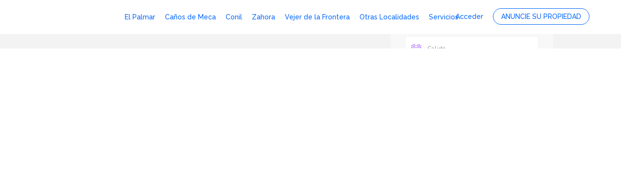

--- FILE ---
content_type: text/html; charset=UTF-8
request_url: https://bagusvacaciones.es/message/mensaje-de-4469/
body_size: 17253
content:
<!DOCTYPE html>
<html lang="es">
    <head>
        <meta charset="UTF-8" />
        <meta name="viewport" content="width=device-width, initial-scale=1">
        <link rel="pingback" href="https://bagusvacaciones.es/xmlrpc.php" />
       
        <meta name='robots' content='index, follow, max-image-preview:large, max-snippet:-1, max-video-preview:-1' />

	<!-- This site is optimized with the Yoast SEO Premium plugin v26.6 (Yoast SEO v26.6) - https://yoast.com/wordpress/plugins/seo/ -->
	<title>Mensaje de - Bagus Vacaciones.</title>
	<link rel="canonical" href="https://bagusvacaciones.es/message/mensaje-de-4469/" />
	<meta property="og:locale" content="es_ES" />
	<meta property="og:type" content="article" />
	<meta property="og:title" content="Mensaje de" />
	<meta property="og:description" content="You have reserverd a period on your own listing" />
	<meta property="og:url" content="https://bagusvacaciones.es/message/mensaje-de-4469/" />
	<meta property="og:site_name" content="Bagus Vacaciones." />
	<meta property="article:publisher" content="https://www.facebook.com/AlojamientoVacaciones/" />
	<meta name="twitter:card" content="summary_large_image" />
	<meta name="twitter:site" content="@BagusVacaciones" />
	<script type="application/ld+json" class="yoast-schema-graph">{"@context":"https://schema.org","@graph":[{"@type":"WebPage","@id":"https://bagusvacaciones.es/message/mensaje-de-4469/","url":"https://bagusvacaciones.es/message/mensaje-de-4469/","name":"Mensaje de - Bagus Vacaciones.","isPartOf":{"@id":"https://bagusvacaciones.es/#website"},"datePublished":"2021-05-18T04:45:25+00:00","breadcrumb":{"@id":"https://bagusvacaciones.es/message/mensaje-de-4469/#breadcrumb"},"inLanguage":"es","potentialAction":[{"@type":"ReadAction","target":["https://bagusvacaciones.es/message/mensaje-de-4469/"]}]},{"@type":"BreadcrumbList","@id":"https://bagusvacaciones.es/message/mensaje-de-4469/#breadcrumb","itemListElement":[{"@type":"ListItem","position":1,"name":"Portada","item":"https://bagusvacaciones.es/"},{"@type":"ListItem","position":2,"name":"Messages","item":"https://bagusvacaciones.es/message/"},{"@type":"ListItem","position":3,"name":"Mensaje de"}]},{"@type":"WebSite","@id":"https://bagusvacaciones.es/#website","url":"https://bagusvacaciones.es/","name":"Bagus Vacaciones.","description":"Bagus Vacaciones :: Alquiler Turístico Vacacional en España, Andalucía, Cádiz","publisher":{"@id":"https://bagusvacaciones.es/#organization"},"potentialAction":[{"@type":"SearchAction","target":{"@type":"EntryPoint","urlTemplate":"https://bagusvacaciones.es/?s={search_term_string}"},"query-input":{"@type":"PropertyValueSpecification","valueRequired":true,"valueName":"search_term_string"}}],"inLanguage":"es"},{"@type":"Organization","@id":"https://bagusvacaciones.es/#organization","name":"Bagus Vacaciones","url":"https://bagusvacaciones.es/","logo":{"@type":"ImageObject","inLanguage":"es","@id":"https://bagusvacaciones.es/#/schema/logo/image/","url":"https://bagusvacaciones.es/wp-content/uploads/2016/06/bagusicono.jpg","contentUrl":"https://bagusvacaciones.es/wp-content/uploads/2016/06/bagusicono.jpg","width":400,"height":400,"caption":"Bagus Vacaciones"},"image":{"@id":"https://bagusvacaciones.es/#/schema/logo/image/"},"sameAs":["https://www.facebook.com/AlojamientoVacaciones/","https://x.com/BagusVacaciones","https://www.instagram.com/bagusvacaciones/?hl=es","https://www.linkedin.com/in/luca-bagus-1b0313a9/","https://es.pinterest.com/bagusvacaciones/"]}]}</script>
	<!-- / Yoast SEO Premium plugin. -->


<link rel='dns-prefetch' href='//maps-api-ssl.google.com' />
<link rel='dns-prefetch' href='//fonts.googleapis.com' />
<link rel="alternate" type="application/rss+xml" title="Bagus Vacaciones. &raquo; Feed" href="https://bagusvacaciones.es/feed/" />
<link rel="alternate" type="application/rss+xml" title="Bagus Vacaciones. &raquo; Feed de los comentarios" href="https://bagusvacaciones.es/comments/feed/" />
<link rel="alternate" title="oEmbed (JSON)" type="application/json+oembed" href="https://bagusvacaciones.es/wp-json/oembed/1.0/embed?url=https%3A%2F%2Fbagusvacaciones.es%2Fmessage%2Fmensaje-de-4469%2F" />
<link rel="alternate" title="oEmbed (XML)" type="text/xml+oembed" href="https://bagusvacaciones.es/wp-json/oembed/1.0/embed?url=https%3A%2F%2Fbagusvacaciones.es%2Fmessage%2Fmensaje-de-4469%2F&#038;format=xml" />
<style id='wp-img-auto-sizes-contain-inline-css' type='text/css'>
img:is([sizes=auto i],[sizes^="auto," i]){contain-intrinsic-size:3000px 1500px}
/*# sourceURL=wp-img-auto-sizes-contain-inline-css */
</style>
<style id='wp-emoji-styles-inline-css' type='text/css'>

	img.wp-smiley, img.emoji {
		display: inline !important;
		border: none !important;
		box-shadow: none !important;
		height: 1em !important;
		width: 1em !important;
		margin: 0 0.07em !important;
		vertical-align: -0.1em !important;
		background: none !important;
		padding: 0 !important;
	}
/*# sourceURL=wp-emoji-styles-inline-css */
</style>
<link rel='stylesheet' id='wp-block-library-css' href='https://bagusvacaciones.es/wp-includes/css/dist/block-library/style.min.css?ver=13994bd74d6b592b5372b5fb712619f6' type='text/css' media='all' />
<style id='classic-theme-styles-inline-css' type='text/css'>
/*! This file is auto-generated */
.wp-block-button__link{color:#fff;background-color:#32373c;border-radius:9999px;box-shadow:none;text-decoration:none;padding:calc(.667em + 2px) calc(1.333em + 2px);font-size:1.125em}.wp-block-file__button{background:#32373c;color:#fff;text-decoration:none}
/*# sourceURL=/wp-includes/css/classic-themes.min.css */
</style>
<style id='global-styles-inline-css' type='text/css'>
:root{--wp--preset--aspect-ratio--square: 1;--wp--preset--aspect-ratio--4-3: 4/3;--wp--preset--aspect-ratio--3-4: 3/4;--wp--preset--aspect-ratio--3-2: 3/2;--wp--preset--aspect-ratio--2-3: 2/3;--wp--preset--aspect-ratio--16-9: 16/9;--wp--preset--aspect-ratio--9-16: 9/16;--wp--preset--color--black: #000000;--wp--preset--color--cyan-bluish-gray: #abb8c3;--wp--preset--color--white: #ffffff;--wp--preset--color--pale-pink: #f78da7;--wp--preset--color--vivid-red: #cf2e2e;--wp--preset--color--luminous-vivid-orange: #ff6900;--wp--preset--color--luminous-vivid-amber: #fcb900;--wp--preset--color--light-green-cyan: #7bdcb5;--wp--preset--color--vivid-green-cyan: #00d084;--wp--preset--color--pale-cyan-blue: #8ed1fc;--wp--preset--color--vivid-cyan-blue: #0693e3;--wp--preset--color--vivid-purple: #9b51e0;--wp--preset--gradient--vivid-cyan-blue-to-vivid-purple: linear-gradient(135deg,rgb(6,147,227) 0%,rgb(155,81,224) 100%);--wp--preset--gradient--light-green-cyan-to-vivid-green-cyan: linear-gradient(135deg,rgb(122,220,180) 0%,rgb(0,208,130) 100%);--wp--preset--gradient--luminous-vivid-amber-to-luminous-vivid-orange: linear-gradient(135deg,rgb(252,185,0) 0%,rgb(255,105,0) 100%);--wp--preset--gradient--luminous-vivid-orange-to-vivid-red: linear-gradient(135deg,rgb(255,105,0) 0%,rgb(207,46,46) 100%);--wp--preset--gradient--very-light-gray-to-cyan-bluish-gray: linear-gradient(135deg,rgb(238,238,238) 0%,rgb(169,184,195) 100%);--wp--preset--gradient--cool-to-warm-spectrum: linear-gradient(135deg,rgb(74,234,220) 0%,rgb(151,120,209) 20%,rgb(207,42,186) 40%,rgb(238,44,130) 60%,rgb(251,105,98) 80%,rgb(254,248,76) 100%);--wp--preset--gradient--blush-light-purple: linear-gradient(135deg,rgb(255,206,236) 0%,rgb(152,150,240) 100%);--wp--preset--gradient--blush-bordeaux: linear-gradient(135deg,rgb(254,205,165) 0%,rgb(254,45,45) 50%,rgb(107,0,62) 100%);--wp--preset--gradient--luminous-dusk: linear-gradient(135deg,rgb(255,203,112) 0%,rgb(199,81,192) 50%,rgb(65,88,208) 100%);--wp--preset--gradient--pale-ocean: linear-gradient(135deg,rgb(255,245,203) 0%,rgb(182,227,212) 50%,rgb(51,167,181) 100%);--wp--preset--gradient--electric-grass: linear-gradient(135deg,rgb(202,248,128) 0%,rgb(113,206,126) 100%);--wp--preset--gradient--midnight: linear-gradient(135deg,rgb(2,3,129) 0%,rgb(40,116,252) 100%);--wp--preset--font-size--small: 13px;--wp--preset--font-size--medium: 20px;--wp--preset--font-size--large: 36px;--wp--preset--font-size--x-large: 42px;--wp--preset--spacing--20: 0.44rem;--wp--preset--spacing--30: 0.67rem;--wp--preset--spacing--40: 1rem;--wp--preset--spacing--50: 1.5rem;--wp--preset--spacing--60: 2.25rem;--wp--preset--spacing--70: 3.38rem;--wp--preset--spacing--80: 5.06rem;--wp--preset--shadow--natural: 6px 6px 9px rgba(0, 0, 0, 0.2);--wp--preset--shadow--deep: 12px 12px 50px rgba(0, 0, 0, 0.4);--wp--preset--shadow--sharp: 6px 6px 0px rgba(0, 0, 0, 0.2);--wp--preset--shadow--outlined: 6px 6px 0px -3px rgb(255, 255, 255), 6px 6px rgb(0, 0, 0);--wp--preset--shadow--crisp: 6px 6px 0px rgb(0, 0, 0);}:where(.is-layout-flex){gap: 0.5em;}:where(.is-layout-grid){gap: 0.5em;}body .is-layout-flex{display: flex;}.is-layout-flex{flex-wrap: wrap;align-items: center;}.is-layout-flex > :is(*, div){margin: 0;}body .is-layout-grid{display: grid;}.is-layout-grid > :is(*, div){margin: 0;}:where(.wp-block-columns.is-layout-flex){gap: 2em;}:where(.wp-block-columns.is-layout-grid){gap: 2em;}:where(.wp-block-post-template.is-layout-flex){gap: 1.25em;}:where(.wp-block-post-template.is-layout-grid){gap: 1.25em;}.has-black-color{color: var(--wp--preset--color--black) !important;}.has-cyan-bluish-gray-color{color: var(--wp--preset--color--cyan-bluish-gray) !important;}.has-white-color{color: var(--wp--preset--color--white) !important;}.has-pale-pink-color{color: var(--wp--preset--color--pale-pink) !important;}.has-vivid-red-color{color: var(--wp--preset--color--vivid-red) !important;}.has-luminous-vivid-orange-color{color: var(--wp--preset--color--luminous-vivid-orange) !important;}.has-luminous-vivid-amber-color{color: var(--wp--preset--color--luminous-vivid-amber) !important;}.has-light-green-cyan-color{color: var(--wp--preset--color--light-green-cyan) !important;}.has-vivid-green-cyan-color{color: var(--wp--preset--color--vivid-green-cyan) !important;}.has-pale-cyan-blue-color{color: var(--wp--preset--color--pale-cyan-blue) !important;}.has-vivid-cyan-blue-color{color: var(--wp--preset--color--vivid-cyan-blue) !important;}.has-vivid-purple-color{color: var(--wp--preset--color--vivid-purple) !important;}.has-black-background-color{background-color: var(--wp--preset--color--black) !important;}.has-cyan-bluish-gray-background-color{background-color: var(--wp--preset--color--cyan-bluish-gray) !important;}.has-white-background-color{background-color: var(--wp--preset--color--white) !important;}.has-pale-pink-background-color{background-color: var(--wp--preset--color--pale-pink) !important;}.has-vivid-red-background-color{background-color: var(--wp--preset--color--vivid-red) !important;}.has-luminous-vivid-orange-background-color{background-color: var(--wp--preset--color--luminous-vivid-orange) !important;}.has-luminous-vivid-amber-background-color{background-color: var(--wp--preset--color--luminous-vivid-amber) !important;}.has-light-green-cyan-background-color{background-color: var(--wp--preset--color--light-green-cyan) !important;}.has-vivid-green-cyan-background-color{background-color: var(--wp--preset--color--vivid-green-cyan) !important;}.has-pale-cyan-blue-background-color{background-color: var(--wp--preset--color--pale-cyan-blue) !important;}.has-vivid-cyan-blue-background-color{background-color: var(--wp--preset--color--vivid-cyan-blue) !important;}.has-vivid-purple-background-color{background-color: var(--wp--preset--color--vivid-purple) !important;}.has-black-border-color{border-color: var(--wp--preset--color--black) !important;}.has-cyan-bluish-gray-border-color{border-color: var(--wp--preset--color--cyan-bluish-gray) !important;}.has-white-border-color{border-color: var(--wp--preset--color--white) !important;}.has-pale-pink-border-color{border-color: var(--wp--preset--color--pale-pink) !important;}.has-vivid-red-border-color{border-color: var(--wp--preset--color--vivid-red) !important;}.has-luminous-vivid-orange-border-color{border-color: var(--wp--preset--color--luminous-vivid-orange) !important;}.has-luminous-vivid-amber-border-color{border-color: var(--wp--preset--color--luminous-vivid-amber) !important;}.has-light-green-cyan-border-color{border-color: var(--wp--preset--color--light-green-cyan) !important;}.has-vivid-green-cyan-border-color{border-color: var(--wp--preset--color--vivid-green-cyan) !important;}.has-pale-cyan-blue-border-color{border-color: var(--wp--preset--color--pale-cyan-blue) !important;}.has-vivid-cyan-blue-border-color{border-color: var(--wp--preset--color--vivid-cyan-blue) !important;}.has-vivid-purple-border-color{border-color: var(--wp--preset--color--vivid-purple) !important;}.has-vivid-cyan-blue-to-vivid-purple-gradient-background{background: var(--wp--preset--gradient--vivid-cyan-blue-to-vivid-purple) !important;}.has-light-green-cyan-to-vivid-green-cyan-gradient-background{background: var(--wp--preset--gradient--light-green-cyan-to-vivid-green-cyan) !important;}.has-luminous-vivid-amber-to-luminous-vivid-orange-gradient-background{background: var(--wp--preset--gradient--luminous-vivid-amber-to-luminous-vivid-orange) !important;}.has-luminous-vivid-orange-to-vivid-red-gradient-background{background: var(--wp--preset--gradient--luminous-vivid-orange-to-vivid-red) !important;}.has-very-light-gray-to-cyan-bluish-gray-gradient-background{background: var(--wp--preset--gradient--very-light-gray-to-cyan-bluish-gray) !important;}.has-cool-to-warm-spectrum-gradient-background{background: var(--wp--preset--gradient--cool-to-warm-spectrum) !important;}.has-blush-light-purple-gradient-background{background: var(--wp--preset--gradient--blush-light-purple) !important;}.has-blush-bordeaux-gradient-background{background: var(--wp--preset--gradient--blush-bordeaux) !important;}.has-luminous-dusk-gradient-background{background: var(--wp--preset--gradient--luminous-dusk) !important;}.has-pale-ocean-gradient-background{background: var(--wp--preset--gradient--pale-ocean) !important;}.has-electric-grass-gradient-background{background: var(--wp--preset--gradient--electric-grass) !important;}.has-midnight-gradient-background{background: var(--wp--preset--gradient--midnight) !important;}.has-small-font-size{font-size: var(--wp--preset--font-size--small) !important;}.has-medium-font-size{font-size: var(--wp--preset--font-size--medium) !important;}.has-large-font-size{font-size: var(--wp--preset--font-size--large) !important;}.has-x-large-font-size{font-size: var(--wp--preset--font-size--x-large) !important;}
:where(.wp-block-post-template.is-layout-flex){gap: 1.25em;}:where(.wp-block-post-template.is-layout-grid){gap: 1.25em;}
:where(.wp-block-term-template.is-layout-flex){gap: 1.25em;}:where(.wp-block-term-template.is-layout-grid){gap: 1.25em;}
:where(.wp-block-columns.is-layout-flex){gap: 2em;}:where(.wp-block-columns.is-layout-grid){gap: 2em;}
:root :where(.wp-block-pullquote){font-size: 1.5em;line-height: 1.6;}
/*# sourceURL=global-styles-inline-css */
</style>
<link rel='stylesheet' id='ae-pro-css-css' href='https://bagusvacaciones.es/wp-content/plugins/anywhere-elementor-pro/includes/assets/css/ae-pro.min.css?ver=2.29.3' type='text/css' media='all' />
<link rel='stylesheet' id='wpestate_bootstrap-css' href='https://bagusvacaciones.es/wp-content/themes/wprentals/css/bootstrap.css?ver=1.0' type='text/css' media='all' />
<link rel='stylesheet' id='wpestate_bootstrap-theme-css' href='https://bagusvacaciones.es/wp-content/themes/wprentals/css/bootstrap-theme.css?ver=1.0' type='text/css' media='all' />
<link rel='stylesheet' id='chld_thm_cfg_parent-css' href='https://bagusvacaciones.es/wp-content/themes/wprentals/style.css?ver=13994bd74d6b592b5372b5fb712619f6' type='text/css' media='all' />
<link rel='stylesheet' id='wpestate_media-css' href='https://bagusvacaciones.es/wp-content/themes/wprentals/css/my_media.css?ver=1.0' type='text/css' media='all' />
<link rel='stylesheet' id='wpestate_style-css' href='https://bagusvacaciones.es/wp-content/themes/wprentals-child/style.css?ver=1.0' type='text/css' media='all' />
<link rel='stylesheet' id='wpestate_jquery.ui.theme-css' href='https://bagusvacaciones.es/wp-content/themes/wprentals/css/jquery-ui.min.css?ver=13994bd74d6b592b5372b5fb712619f6' type='text/css' media='all' />
<link rel='stylesheet' id='wpestate-railway-css' href='https://fonts.googleapis.com/css?family=Raleway%3A500%2C600%2C400%2C700%2C800&#038;subset=latin%2Clatin-ext&#038;ver=13994bd74d6b592b5372b5fb712619f6' type='text/css' media='all' />
<link rel='stylesheet' id='wpestate-opensans-css' href='https://fonts.googleapis.com/css?family=Open+Sans%3A400%2C600%2C300&#038;subset=latin%2Clatin-ext&#038;ver=13994bd74d6b592b5372b5fb712619f6' type='text/css' media='all' />
<link rel='stylesheet' id='wpestate_font-awesome.min-css' href='https://bagusvacaciones.es/wp-content/themes/wprentals/css/fontawesome/css/font-awesome.min.css?ver=13994bd74d6b592b5372b5fb712619f6' type='text/css' media='all' />
<link rel='stylesheet' id='e-animation-swing-css' href='https://bagusvacaciones.es/wp-content/plugins/elementor/assets/lib/animations/styles/swing.min.css?ver=3.33.6' type='text/css' media='all' />
<link rel='stylesheet' id='elementor-frontend-css' href='https://bagusvacaciones.es/wp-content/plugins/elementor/assets/css/frontend.min.css?ver=3.33.6' type='text/css' media='all' />
<link rel='stylesheet' id='widget-image-css' href='https://bagusvacaciones.es/wp-content/plugins/elementor/assets/css/widget-image.min.css?ver=3.33.6' type='text/css' media='all' />
<link rel='stylesheet' id='widget-heading-css' href='https://bagusvacaciones.es/wp-content/plugins/elementor/assets/css/widget-heading.min.css?ver=3.33.6' type='text/css' media='all' />
<link rel='stylesheet' id='widget-login-css' href='https://bagusvacaciones.es/wp-content/plugins/elementor-pro/assets/css/widget-login.min.css?ver=3.33.2' type='text/css' media='all' />
<link rel='stylesheet' id='widget-form-css' href='https://bagusvacaciones.es/wp-content/plugins/elementor-pro/assets/css/widget-form.min.css?ver=3.33.2' type='text/css' media='all' />
<link rel='stylesheet' id='e-popup-css' href='https://bagusvacaciones.es/wp-content/plugins/elementor-pro/assets/css/conditionals/popup.min.css?ver=3.33.2' type='text/css' media='all' />
<link rel='stylesheet' id='widget-icon-list-css' href='https://bagusvacaciones.es/wp-content/plugins/elementor/assets/css/widget-icon-list.min.css?ver=3.33.6' type='text/css' media='all' />
<link rel='stylesheet' id='elementor-icons-css' href='https://bagusvacaciones.es/wp-content/plugins/elementor/assets/lib/eicons/css/elementor-icons.min.css?ver=5.44.0' type='text/css' media='all' />
<link rel='stylesheet' id='elementor-post-26017-css' href='https://bagusvacaciones.es/wp-content/uploads/elementor/css/post-26017.css?ver=1766363113' type='text/css' media='all' />
<link rel='stylesheet' id='font-awesome-5-all-css' href='https://bagusvacaciones.es/wp-content/plugins/elementor/assets/lib/font-awesome/css/all.min.css?ver=3.33.6' type='text/css' media='all' />
<link rel='stylesheet' id='font-awesome-4-shim-css' href='https://bagusvacaciones.es/wp-content/plugins/elementor/assets/lib/font-awesome/css/v4-shims.min.css?ver=3.33.6' type='text/css' media='all' />
<link rel='stylesheet' id='elementor-post-31236-css' href='https://bagusvacaciones.es/wp-content/uploads/elementor/css/post-31236.css?ver=1766363114' type='text/css' media='all' />
<link rel='stylesheet' id='elementor-post-26036-css' href='https://bagusvacaciones.es/wp-content/uploads/elementor/css/post-26036.css?ver=1766363114' type='text/css' media='all' />
<link rel='stylesheet' id='vegas-css-css' href='https://bagusvacaciones.es/wp-content/plugins/anywhere-elementor-pro/includes/assets/lib/vegas/vegas.min.css?ver=2.4.0' type='text/css' media='all' />
<link rel='stylesheet' id='bsf-Defaults-css' href='https://bagusvacaciones.es/wp-content/uploads/smile_fonts/Defaults/Defaults.css?ver=3.19.22' type='text/css' media='all' />
<link rel='stylesheet' id='moove_gdpr_frontend-css' href='https://bagusvacaciones.es/wp-content/plugins/gdpr-cookie-compliance/dist/styles/gdpr-main-nf.css?ver=5.0.9' type='text/css' media='all' />
<style id='moove_gdpr_frontend-inline-css' type='text/css'>
				#moove_gdpr_cookie_modal .moove-gdpr-modal-content .moove-gdpr-tab-main h3.tab-title, 
				#moove_gdpr_cookie_modal .moove-gdpr-modal-content .moove-gdpr-tab-main span.tab-title,
				#moove_gdpr_cookie_modal .moove-gdpr-modal-content .moove-gdpr-modal-left-content #moove-gdpr-menu li a, 
				#moove_gdpr_cookie_modal .moove-gdpr-modal-content .moove-gdpr-modal-left-content #moove-gdpr-menu li button,
				#moove_gdpr_cookie_modal .moove-gdpr-modal-content .moove-gdpr-modal-left-content .moove-gdpr-branding-cnt a,
				#moove_gdpr_cookie_modal .moove-gdpr-modal-content .moove-gdpr-modal-footer-content .moove-gdpr-button-holder a.mgbutton, 
				#moove_gdpr_cookie_modal .moove-gdpr-modal-content .moove-gdpr-modal-footer-content .moove-gdpr-button-holder button.mgbutton,
				#moove_gdpr_cookie_modal .cookie-switch .cookie-slider:after, 
				#moove_gdpr_cookie_modal .cookie-switch .slider:after, 
				#moove_gdpr_cookie_modal .switch .cookie-slider:after, 
				#moove_gdpr_cookie_modal .switch .slider:after,
				#moove_gdpr_cookie_info_bar .moove-gdpr-info-bar-container .moove-gdpr-info-bar-content p, 
				#moove_gdpr_cookie_info_bar .moove-gdpr-info-bar-container .moove-gdpr-info-bar-content p a,
				#moove_gdpr_cookie_info_bar .moove-gdpr-info-bar-container .moove-gdpr-info-bar-content a.mgbutton, 
				#moove_gdpr_cookie_info_bar .moove-gdpr-info-bar-container .moove-gdpr-info-bar-content button.mgbutton,
				#moove_gdpr_cookie_modal .moove-gdpr-modal-content .moove-gdpr-tab-main .moove-gdpr-tab-main-content h1, 
				#moove_gdpr_cookie_modal .moove-gdpr-modal-content .moove-gdpr-tab-main .moove-gdpr-tab-main-content h2, 
				#moove_gdpr_cookie_modal .moove-gdpr-modal-content .moove-gdpr-tab-main .moove-gdpr-tab-main-content h3, 
				#moove_gdpr_cookie_modal .moove-gdpr-modal-content .moove-gdpr-tab-main .moove-gdpr-tab-main-content h4, 
				#moove_gdpr_cookie_modal .moove-gdpr-modal-content .moove-gdpr-tab-main .moove-gdpr-tab-main-content h5, 
				#moove_gdpr_cookie_modal .moove-gdpr-modal-content .moove-gdpr-tab-main .moove-gdpr-tab-main-content h6,
				#moove_gdpr_cookie_modal .moove-gdpr-modal-content.moove_gdpr_modal_theme_v2 .moove-gdpr-modal-title .tab-title,
				#moove_gdpr_cookie_modal .moove-gdpr-modal-content.moove_gdpr_modal_theme_v2 .moove-gdpr-tab-main h3.tab-title, 
				#moove_gdpr_cookie_modal .moove-gdpr-modal-content.moove_gdpr_modal_theme_v2 .moove-gdpr-tab-main span.tab-title,
				#moove_gdpr_cookie_modal .moove-gdpr-modal-content.moove_gdpr_modal_theme_v2 .moove-gdpr-branding-cnt a {
					font-weight: inherit				}
			#moove_gdpr_cookie_modal,#moove_gdpr_cookie_info_bar,.gdpr_cookie_settings_shortcode_content{font-family:inherit}#moove_gdpr_save_popup_settings_button{background-color:#373737;color:#fff}#moove_gdpr_save_popup_settings_button:hover{background-color:#000}#moove_gdpr_cookie_info_bar .moove-gdpr-info-bar-container .moove-gdpr-info-bar-content a.mgbutton,#moove_gdpr_cookie_info_bar .moove-gdpr-info-bar-container .moove-gdpr-info-bar-content button.mgbutton{background-color:#0c4da2}#moove_gdpr_cookie_modal .moove-gdpr-modal-content .moove-gdpr-modal-footer-content .moove-gdpr-button-holder a.mgbutton,#moove_gdpr_cookie_modal .moove-gdpr-modal-content .moove-gdpr-modal-footer-content .moove-gdpr-button-holder button.mgbutton,.gdpr_cookie_settings_shortcode_content .gdpr-shr-button.button-green{background-color:#0c4da2;border-color:#0c4da2}#moove_gdpr_cookie_modal .moove-gdpr-modal-content .moove-gdpr-modal-footer-content .moove-gdpr-button-holder a.mgbutton:hover,#moove_gdpr_cookie_modal .moove-gdpr-modal-content .moove-gdpr-modal-footer-content .moove-gdpr-button-holder button.mgbutton:hover,.gdpr_cookie_settings_shortcode_content .gdpr-shr-button.button-green:hover{background-color:#fff;color:#0c4da2}#moove_gdpr_cookie_modal .moove-gdpr-modal-content .moove-gdpr-modal-close i,#moove_gdpr_cookie_modal .moove-gdpr-modal-content .moove-gdpr-modal-close span.gdpr-icon{background-color:#0c4da2;border:1px solid #0c4da2}#moove_gdpr_cookie_info_bar span.moove-gdpr-infobar-allow-all.focus-g,#moove_gdpr_cookie_info_bar span.moove-gdpr-infobar-allow-all:focus,#moove_gdpr_cookie_info_bar button.moove-gdpr-infobar-allow-all.focus-g,#moove_gdpr_cookie_info_bar button.moove-gdpr-infobar-allow-all:focus,#moove_gdpr_cookie_info_bar span.moove-gdpr-infobar-reject-btn.focus-g,#moove_gdpr_cookie_info_bar span.moove-gdpr-infobar-reject-btn:focus,#moove_gdpr_cookie_info_bar button.moove-gdpr-infobar-reject-btn.focus-g,#moove_gdpr_cookie_info_bar button.moove-gdpr-infobar-reject-btn:focus,#moove_gdpr_cookie_info_bar span.change-settings-button.focus-g,#moove_gdpr_cookie_info_bar span.change-settings-button:focus,#moove_gdpr_cookie_info_bar button.change-settings-button.focus-g,#moove_gdpr_cookie_info_bar button.change-settings-button:focus{-webkit-box-shadow:0 0 1px 3px #0c4da2;-moz-box-shadow:0 0 1px 3px #0c4da2;box-shadow:0 0 1px 3px #0c4da2}#moove_gdpr_cookie_modal .moove-gdpr-modal-content .moove-gdpr-modal-close i:hover,#moove_gdpr_cookie_modal .moove-gdpr-modal-content .moove-gdpr-modal-close span.gdpr-icon:hover,#moove_gdpr_cookie_info_bar span[data-href]>u.change-settings-button{color:#0c4da2}#moove_gdpr_cookie_modal .moove-gdpr-modal-content .moove-gdpr-modal-left-content #moove-gdpr-menu li.menu-item-selected a span.gdpr-icon,#moove_gdpr_cookie_modal .moove-gdpr-modal-content .moove-gdpr-modal-left-content #moove-gdpr-menu li.menu-item-selected button span.gdpr-icon{color:inherit}#moove_gdpr_cookie_modal .moove-gdpr-modal-content .moove-gdpr-modal-left-content #moove-gdpr-menu li a span.gdpr-icon,#moove_gdpr_cookie_modal .moove-gdpr-modal-content .moove-gdpr-modal-left-content #moove-gdpr-menu li button span.gdpr-icon{color:inherit}#moove_gdpr_cookie_modal .gdpr-acc-link{line-height:0;font-size:0;color:transparent;position:absolute}#moove_gdpr_cookie_modal .moove-gdpr-modal-content .moove-gdpr-modal-close:hover i,#moove_gdpr_cookie_modal .moove-gdpr-modal-content .moove-gdpr-modal-left-content #moove-gdpr-menu li a,#moove_gdpr_cookie_modal .moove-gdpr-modal-content .moove-gdpr-modal-left-content #moove-gdpr-menu li button,#moove_gdpr_cookie_modal .moove-gdpr-modal-content .moove-gdpr-modal-left-content #moove-gdpr-menu li button i,#moove_gdpr_cookie_modal .moove-gdpr-modal-content .moove-gdpr-modal-left-content #moove-gdpr-menu li a i,#moove_gdpr_cookie_modal .moove-gdpr-modal-content .moove-gdpr-tab-main .moove-gdpr-tab-main-content a:hover,#moove_gdpr_cookie_info_bar.moove-gdpr-dark-scheme .moove-gdpr-info-bar-container .moove-gdpr-info-bar-content a.mgbutton:hover,#moove_gdpr_cookie_info_bar.moove-gdpr-dark-scheme .moove-gdpr-info-bar-container .moove-gdpr-info-bar-content button.mgbutton:hover,#moove_gdpr_cookie_info_bar.moove-gdpr-dark-scheme .moove-gdpr-info-bar-container .moove-gdpr-info-bar-content a:hover,#moove_gdpr_cookie_info_bar.moove-gdpr-dark-scheme .moove-gdpr-info-bar-container .moove-gdpr-info-bar-content button:hover,#moove_gdpr_cookie_info_bar.moove-gdpr-dark-scheme .moove-gdpr-info-bar-container .moove-gdpr-info-bar-content span.change-settings-button:hover,#moove_gdpr_cookie_info_bar.moove-gdpr-dark-scheme .moove-gdpr-info-bar-container .moove-gdpr-info-bar-content button.change-settings-button:hover,#moove_gdpr_cookie_info_bar.moove-gdpr-dark-scheme .moove-gdpr-info-bar-container .moove-gdpr-info-bar-content u.change-settings-button:hover,#moove_gdpr_cookie_info_bar span[data-href]>u.change-settings-button,#moove_gdpr_cookie_info_bar.moove-gdpr-dark-scheme .moove-gdpr-info-bar-container .moove-gdpr-info-bar-content a.mgbutton.focus-g,#moove_gdpr_cookie_info_bar.moove-gdpr-dark-scheme .moove-gdpr-info-bar-container .moove-gdpr-info-bar-content button.mgbutton.focus-g,#moove_gdpr_cookie_info_bar.moove-gdpr-dark-scheme .moove-gdpr-info-bar-container .moove-gdpr-info-bar-content a.focus-g,#moove_gdpr_cookie_info_bar.moove-gdpr-dark-scheme .moove-gdpr-info-bar-container .moove-gdpr-info-bar-content button.focus-g,#moove_gdpr_cookie_info_bar.moove-gdpr-dark-scheme .moove-gdpr-info-bar-container .moove-gdpr-info-bar-content a.mgbutton:focus,#moove_gdpr_cookie_info_bar.moove-gdpr-dark-scheme .moove-gdpr-info-bar-container .moove-gdpr-info-bar-content button.mgbutton:focus,#moove_gdpr_cookie_info_bar.moove-gdpr-dark-scheme .moove-gdpr-info-bar-container .moove-gdpr-info-bar-content a:focus,#moove_gdpr_cookie_info_bar.moove-gdpr-dark-scheme .moove-gdpr-info-bar-container .moove-gdpr-info-bar-content button:focus,#moove_gdpr_cookie_info_bar.moove-gdpr-dark-scheme .moove-gdpr-info-bar-container .moove-gdpr-info-bar-content span.change-settings-button.focus-g,span.change-settings-button:focus,button.change-settings-button.focus-g,button.change-settings-button:focus,#moove_gdpr_cookie_info_bar.moove-gdpr-dark-scheme .moove-gdpr-info-bar-container .moove-gdpr-info-bar-content u.change-settings-button.focus-g,#moove_gdpr_cookie_info_bar.moove-gdpr-dark-scheme .moove-gdpr-info-bar-container .moove-gdpr-info-bar-content u.change-settings-button:focus{color:#0c4da2}#moove_gdpr_cookie_modal .moove-gdpr-branding.focus-g span,#moove_gdpr_cookie_modal .moove-gdpr-modal-content .moove-gdpr-tab-main a.focus-g,#moove_gdpr_cookie_modal .moove-gdpr-modal-content .moove-gdpr-tab-main .gdpr-cd-details-toggle.focus-g{color:#0c4da2}#moove_gdpr_cookie_modal.gdpr_lightbox-hide{display:none}
/*# sourceURL=moove_gdpr_frontend-inline-css */
</style>
<link rel='stylesheet' id='elementor-gf-local-roboto-css' href='https://bagusvacaciones.es/wp-content/uploads/elementor/google-fonts/css/roboto.css?ver=1744449779' type='text/css' media='all' />
<link rel='stylesheet' id='elementor-gf-local-robotoslab-css' href='https://bagusvacaciones.es/wp-content/uploads/elementor/google-fonts/css/robotoslab.css?ver=1744449796' type='text/css' media='all' />
<link rel='stylesheet' id='elementor-gf-local-montserrat-css' href='https://bagusvacaciones.es/wp-content/uploads/elementor/google-fonts/css/montserrat.css?ver=1744449817' type='text/css' media='all' />
<link rel='stylesheet' id='elementor-icons-shared-0-css' href='https://bagusvacaciones.es/wp-content/plugins/elementor/assets/lib/font-awesome/css/fontawesome.min.css?ver=5.15.3' type='text/css' media='all' />
<link rel='stylesheet' id='elementor-icons-fa-regular-css' href='https://bagusvacaciones.es/wp-content/plugins/elementor/assets/lib/font-awesome/css/regular.min.css?ver=5.15.3' type='text/css' media='all' />
<script type="text/javascript" src="https://bagusvacaciones.es/wp-includes/js/jquery/jquery.min.js?ver=3.7.1" id="jquery-core-js"></script>
<script type="text/javascript" src="https://bagusvacaciones.es/wp-includes/js/jquery/jquery-migrate.min.js?ver=3.4.1" id="jquery-migrate-js"></script>
<script type="text/javascript" src="https://bagusvacaciones.es/wp-content/themes/wprentals/js/bootstrap.min.js?ver=1.0" id="wpestate_bootstrap-js"></script>
<script type="text/javascript" src="https://bagusvacaciones.es/wp-content/themes/wprentals/js/jquery.viewport.mini.js?ver=1.0" id="wpestate_viewport-js"></script>
<script type="text/javascript" src="https://bagusvacaciones.es/wp-content/themes/wprentals/js/modernizr.custom.62456.js?ver=1.0" id="wpestate_modernizr-js"></script>
<script type="text/javascript" src="https://maps-api-ssl.google.com/maps/api/js?libraries=places&amp;language=en&amp;key=AIzaSyDb5irnYeog0psacy39ynTMRlOkn2hh4Ag&amp;ver=1.0" id="wpestate_googlemap-js"></script>
<script type="text/javascript" src="https://bagusvacaciones.es/wp-content/plugins/elementor/assets/lib/font-awesome/js/v4-shims.min.js?ver=3.33.6" id="font-awesome-4-shim-js"></script>
<script></script><link rel="https://api.w.org/" href="https://bagusvacaciones.es/wp-json/" /><link rel="EditURI" type="application/rsd+xml" title="RSD" href="https://bagusvacaciones.es/xmlrpc.php?rsd" />

<link rel='shortlink' href='https://bagusvacaciones.es/?p=30307' />
<script type="text/javascript">
(function(url){
	if(/(?:Chrome\/26\.0\.1410\.63 Safari\/537\.31|WordfenceTestMonBot)/.test(navigator.userAgent)){ return; }
	var addEvent = function(evt, handler) {
		if (window.addEventListener) {
			document.addEventListener(evt, handler, false);
		} else if (window.attachEvent) {
			document.attachEvent('on' + evt, handler);
		}
	};
	var removeEvent = function(evt, handler) {
		if (window.removeEventListener) {
			document.removeEventListener(evt, handler, false);
		} else if (window.detachEvent) {
			document.detachEvent('on' + evt, handler);
		}
	};
	var evts = 'contextmenu dblclick drag dragend dragenter dragleave dragover dragstart drop keydown keypress keyup mousedown mousemove mouseout mouseover mouseup mousewheel scroll'.split(' ');
	var logHuman = function() {
		if (window.wfLogHumanRan) { return; }
		window.wfLogHumanRan = true;
		var wfscr = document.createElement('script');
		wfscr.type = 'text/javascript';
		wfscr.async = true;
		wfscr.src = url + '&r=' + Math.random();
		(document.getElementsByTagName('head')[0]||document.getElementsByTagName('body')[0]).appendChild(wfscr);
		for (var i = 0; i < evts.length; i++) {
			removeEvent(evts[i], logHuman);
		}
	};
	for (var i = 0; i < evts.length; i++) {
		addEvent(evts[i], logHuman);
	}
})('//bagusvacaciones.es/?wordfence_lh=1&hid=CAD5C400C19AEF60317B7AB7505CDD84');
</script><link rel="icon" href="https://bagusvacaciones.es/wp-content/uploads/2019/05/favicon.ico" sizes="32x32">
<link rel="icon" href="https://bagusvacaciones.es/wp-content/uploads/2019/05/favicon.ico" sizes="192x192">
<link rel="apple-touch-icon-precomposed" href="https://bagusvacaciones.es/wp-content/uploads/2019/05/favicon.ico">

    <style type='text/css'>
.similar_listings_wrapper{
    background:transparent;
}
.owner_area_wrapper_sidebar,
.listing_type_1 .listing_main_image_price,
.owner-page-wrapper{
    background-image:none;
}
.property_header2 .property_categs .check_avalability:hover,
.listing_type_1 .check_avalability{
background-color:transparent!important;
}

#agent_submit_contact,
.panel-title-arrow,
.owner_area_wrapper_sidebar,
.listing_type_1 .listing_main_image_price,
.property_listing .tooltip-inner,
.pack-info .tooltip-inner,
.pack-unit .tooltip-inner,
.adv-2-header,
.check_avalability:hover,
.property_header2 .property_categs .check_avalability,
.owner-page-wrapper,
.calendar-legend-reserved,   
.featured_div,
.wpestate_tour .ui-tabs .ui-tabs-nav li.ui-tabs-active,
.ll-skin-melon td .ui-state-active,
.ll-skin-melon td .ui-state-hover,
.price-day,
.calendar-legend-reserved,
.calendar-reserved,
#slider_price_mobile .ui-widget-header,
#slider_price_sh .ui-widget-header,
#slider_price .ui-widget-header,
#slider_price_widget .ui-widget-header,
.slider_control_left,
.slider_control_right,   
.wpestate_accordion_tab .ui-state-active,
.wpestate_accordion_tab .ui-state-active ,
.wpestate_accordion_tab .ui-state-active,
.wpestate_tabs .ui-tabs .ui-tabs-nav li.ui-tabs-active,
.wpestate_progress_bar.vc_progress_bar .vc_single_bar.bar_blue .vc_bar,
.wpestate_posts_grid.wpb_teaser_grid .categories_filter li, 
.wpestate_posts_grid.wpb_categories_filter li,
.featured_second_line,    
.presenttw,
#colophon .social_sidebar_internal a:hover,
#primary .social_sidebar_internal a:hover ,
.comment-form #submit,
.property_menu_item i:hover,
.ball-pulse > div ,
.icon-fav-on-remove,
.share_unit,
#submit_action:hover,    
#adv-search-header-mobile,    
.red,
.pack-info .tooltip-inner,
.pack-unit .tooltip-inner,
.user_mobile_menu_list li:hover,
.theme-slider-view,
.listing-hover,
.ui-widget-content .ui-state-hover, 
.ui-widget-header .ui-state-hover, 
.ui-state-focus, 
.ui-widget-content .ui-state-focus, 
.ui-widget-header .ui-state-focus,
#wp-submit-register, 
#wp-forgot-but, 
#wp-login-but, 
.comment-form #submit, 
#wp-forgot-but_shortcode, 
#wp-login-but-wd, 
#wp-submit-register_wd,
#advanced_submit_shorcode,
.search_dashborad_header .wpestate_vc_button,
#submit_mess_front,
.modal-content #wp-forgot-but_mod,
#imagelist .uploaded_images i,
#aaiu-uploader ,
#aaiu-uploader:hover,
#send_sms_pin,
#send_sms_pin:hover,
#validate_phone,
#validate_phone:hover,
.user_dashboard_panel_guide .active:after,
.user_dashboard_panel_guide .guide_past:before,
.user_dashboard_panel_guide .guide_past:after,
.mess_send_reply_button, #change_pass, #update_profile, 
#book_dates, 
#aaiu-uploader,
#wp-submit-register_wd_mobile,
#wp-forgot-but_mobile,
#wp-login-but-wd-mobile,
#set_price_dates,
.action1_booking,
.generate_invoice,
#add_inv_expenses,
#add_inv_discount,
#book_dates,
#allinone_set_custom,
#edit_prop_ammenities,
#edit_calendar,
#edit_prop_locations,
#google_capture,
#edit_prop_details,
#edit_prop_image,
#edit_prop_price,
#edit_prop_1, 
#form_submit_1, 
#submit_mess_front, 
.modal-content #wp-login-but,
#wp-login-but_sh,
#wp-submit-register_sh{
    background-color: #0066ff!important;
}

.user_mobile_menu_list li:hover, .mobilex-menu li:hover,
.double-bounce1, .double-bounce2{
  background-color: #0066ff;
}

.property_header2 .property_categs .check_avalability:hover,
.pack-name,.user_dashboard_links a:hover i,
.property_ratings_agent i, .property_ratings i,
.prop_pricex,.property_unit_v2 .price_unit,
.wpestate_recent_tweets .item:after,
.panel-title:hover,
.blog_featured.type_1_class:hover .blog-title-link, .places_wrapper.type_1_class:hover .featured_listing_title, .featured_property .property_listing:hover .featured_listing_title,
.signuplink:hover,#submit_action:hover,.category_details_wrapper a:hover ,
.agent-flex:hover .agent-title-link,
.property_flex:hover .listing_title_unit,
#amount_wd,
#amount, 
#amount_sh,
.more_list:hover,
.single-content p a:hover,
#contact_me_long_owner:hover, #contact_me_long:hover,
#view_more_desc,
input[type="checkbox"]:checked:before,
.user_dashboard_panel_guide .active{
    color: #0066ff!important;
}

.property_ratings_agent .owner_total_reviews,
.property_ratings_agent i {
    color: #fff!important;
}
.mobile-trigger-user:hover i, .mobile-trigger:hover i,
.carousel-control-theme-prev:hover, .carousel-control-theme-next:hover,
.hover_price,
#user_terms_register_topbar_link:hover,
#amount_mobile,
#amount_sh,
#amount_wd,
#amount,
.front_plan_row:hover,
.delete_search:hover,
.wpestate_posts_grid .vc_read_more,
.featured_article:hover h2 a,
.featured_article:hover .featured_article_right,
.user_dashboard_listed a,
.pack-listing-title,
.user_dashboard_links .user_tab_active i,
.idx-price,
#infobox_title:hover,
.info_details a:hover,
.contact_info_details h2,
#colophon .widget-container li:hover:before,
#colophon .widget-container li:hover,
#colophon .widget-container li:hover a,
.compare_item_head .property_price,
.adv_extended_options_text:hover,
#adv_extended_options_show_filters,
.show_filters,
.adv_extended_options_text,
#showinpage,
#contactinfobox,
.company_headline a:hover i,
#primary .contact_sidebar_wrap p:hover a,
#colophon .contact_sidebar_wrap p:hover a,
.twitter_wrapper a,
.twitter_time,
.wpestate_recent_tweets .item:after,
.widget_nav_menu .sub-menu li:hover a,
.widget_nav_menu  .sub-menu li:hover,
.top_bar .social_sidebar_internal a:hover,
.agent_unit_social_single a:hover,
.price_area,
i.checkon,
.listing_main_image_price ,
.meta-info a:hover,
.blog_unit_back:hover .blog-title-link,
#colophon .category_name a:hover,
.icon-fav,
.share_unit a:hover,
.share_list,
.listing_unit_price_wrapper,
.property_listing:hover .listing_title_unit,
.icon_selected,
#grid_view:hover,
#list_view:hover,
#user_menu_open  > a:hover i, 
#user_menu_open  > a:focus i,
.menu_user_tools,
.user_menu,
.breadcrumb a:hover,
.breadcrumb .active,
.slider-content .read_more,
.slider-title h2 a:hover,
 a,a:hover, a:focus{
    color: #0066ff;
}

.property_flex:hover .blog_unit_back,
.property_flex:hover .property_listing,
.listing_type_1 .check_avalability,
.check_avalability,
.menu_user_picture,      
.theme-slider-view,
.scrollon,
#submit_action{
    border-color: #0066ff ;
}

.share_unit:after{
    border-top: 8px solid  #0066ff;
}
.agentpict{
    border-bottom: 3px solid #0066ff;
}

#adv_extended_options_show_filters,
.show_filters{
    border: 2px solid #0066ff;
}

.user_dashboard_links a:hover i,
.user_dashboard_links a:hover,
.edit_class, .user_dashboard_links .user_tab_active{
    border-left-color: #0066ff;
}

blockquote{
    border-left:5px solid #0066ff;
}

.wpestate_tabs .ui-widget-header {
   border-bottom: 2px solid #0066ff;
}

.booking-calendar-wrapper-in .end_reservation,
.all-front-calendars .end_reservation,
.ll-skin-melon .ui-datepicker td.freetobook.end_reservation{
   
    background: #fff9f9; 
    background: url([data-uri]);
    background: -moz-linear-gradient(-45deg,  #0066ff 0%, #0066ff 49%, #ffffff 50%, #ffffff 100%); /* FF3.6+ */
    background: -webkit-gradient(linear, left top, right bottom, color-stop(0%,#0066ff), color-stop(49%,#0066ff), color-stop(50%,#ffffff), color-stop(100%,#ffffff)); /* Chrome,Safari4+ */
    background: -webkit-linear-gradient(-45deg,  #0066ff 0%,#0066ff 49%,#ffffff 50%,#ffffff 100%); /* Chrome10+,Safari5.1+ */
    background: -o-linear-gradient(-45deg,  #0066ff 0%,#0066ff 49%,#ffffff 50%,#ffffff 100%); /* Opera 11.10+ */
    background: -ms-linear-gradient(-45deg,  #0066ff 0%,#0066ff 49%,#ffffff 50%,#ffffff 100%); /* IE10+ */
    background: linear-gradient(135deg,  #0066ff 0%,#0066ff 49%,#ffffff 50%,#ffffff 100%); /* W3C */
    filter: progid:DXImageTransform.Microsoft.gradient( startColorstr=#0066ff, endColorstr=#ffffff,GradientType=1 ); /* IE6-8 fallback on horizontal gradient */
}
.ll-skin-melon .ui-datepicker .ui-state-disabled.end_reservation{
    background: #fff9f9; 
    background: url([data-uri]);
    background: -moz-linear-gradient(-45deg,  #0066ff 0%, #0066ff 49%, #F8F8F8 50%, #F8F8F8 100%); /* FF3.6+ */
    background: -webkit-gradient(linear, left top, right bottom, color-stop(0%,#0066ff), color-stop(49%,#0066ff), color-stop(50%,#F8F8F8), color-stop(100%,#F8F8F8)); /* Chrome,Safari4+ */
    background: -webkit-linear-gradient(-45deg,  #0066ff 0%,#0066ff 49%,#F8F8F8 50%,#F8F8F8 100%); /* Chrome10+,Safari5.1+ */
    background: -o-linear-gradient(-45deg,  #0066ff 0%,#0066ff 49%,#F8F8F8 50%,#F8F8F8 100%); /* Opera 11.10+ */
    background: -ms-linear-gradient(-45deg,  #0066ff 0%,#0066ff 49%,#F8F8F8 50%,#F8F8F8 100%); /* IE10+ */
    background: linear-gradient(135deg,  #0066ff 0%,#0066ff 49%,#F8F8F8 50%,#F8F8F8 100%); /* W3C */
    filter: progid:DXImageTransform.Microsoft.gradient( startColorstr=#0066ff, endColorstr=#ffffff,GradientType=1 ); /* IE6-8 fallback on horizontal gradient */

}



.booking-calendar-wrapper-in .calendar-reserved.start_reservation ,
.all-front-calendars  .calendar-reserved.start_reservation ,
.ll-skin-melon .ui-datepicker td.calendar-reserved.start_reservation{   
    /*  background: -webkit-gradient(linear, right bottom, left top, color-stop(50%,#0066ff), color-stop(50%,#fff))!important;    */
   background: #fff9f9; /* Old browsers */
    background: url([data-uri]);
    background: -moz-linear-gradient(-45deg,  #ffffff 0%, #ffffff 50%, #0066ff 51%, #0066ff 100%); /* FF3.6+ */
    background: -webkit-gradient(linear, left top, right bottom, color-stop(0%,#ffffff), color-stop(50%,#ffffff), color-stop(51%,#0066ff), color-stop(100%,#0066ff)); /* Chrome,Safari4+ */
    background: -webkit-linear-gradient(-45deg,  #ffffff 0%,#ffffff 50%,#0066ff 51%,#0066ff 100%); /* Chrome10+,Safari5.1+ */
    background: -o-linear-gradient(-45deg,  #ffffff 0%,#ffffff 50%,#0066ff 51%,#0066ff 100%); /* Opera 11.10+ */
    background: -ms-linear-gradient(-45deg,  #ffffff 0%,#ffffff 50%,#0066ff 51%,#0066ff 100%); /* IE10+ */
    background: linear-gradient(135deg,  #ffffff 0%,#ffffff 50%,#0066ff 51%,#0066ff 100%); /* W3C */
    filter: progid:DXImageTransform.Microsoft.gradient( startColorstr=#ffffff, endColorstr=#0066ff,GradientType=1 ); /* IE6-8 fallback on horizontal gradient */
}

.ll-skin-melon .ui-datepicker .ui-state-disabled.start_reservation{
    /*  background: -webkit-gradient(linear, right bottom, left top, color-stop(50%,#0066ff), color-stop(50%,#fff))!important;    */
   background: #fff9f9; /* Old browsers */
    background: url([data-uri]);
    background: -moz-linear-gradient(-45deg,  #0066ff 0%, #0066ff 50%, #0066ff 51%, #0066ff 100%); /* FF3.6+ */
    background: -webkit-gradient(linear, left top, right bottom, color-stop(0%,#0066ff), color-stop(50%,#0066ff), color-stop(51%,#0066ff), color-stop(100%,#0066ff)); /* Chrome,Safari4+ */
    background: -webkit-linear-gradient(-45deg,  #0066ff 0%,#0066ff 50%,#0066ff 51%,#0066ff 100%); /* Chrome10+,Safari5.1+ */
    background: -o-linear-gradient(-45deg,  #0066ff 0%,#0066ff 50%,#0066ff 51%,#0066ff 100%); /* Opera 11.10+ */
    background: -ms-linear-gradient(-45deg,  #0066ff 0%,#0066ff 50%,#0066ff 51%,#0066ff 100%); /* IE10+ */
    background: linear-gradient(135deg,  #0066ff 0%,#0066ff 50%,#0066ff 51%,#0066ff 100%); /* W3C */
    filter: progid:DXImageTransform.Microsoft.gradient( startColorstr=#ffffff, endColorstr=#0066ff,GradientType=1 ); /* IE6-8 fallback on horizontal gradient */

}
.wide,#google_map_prop_list_sidebar,.content_wrapper,.main_wrapper {background-color: #f3f3f3;}  .master_header,.customnav
      {background-color: #ffffff }
    
  
    
   
    
.review-date,
.category_icon_wrapper a,
.category_text,
.breadcrumb a,
.top_bar,
.top_bar a,
.listing-details,
.property_location .inforoom,
.property_location .infoguest,
.property_location .infosize,
.meta-element-head,
.meta-info,
.meta-info a,
.navigational_links a,
.agent_meta,
.agent_meta a,
.agent_pos,
.comment_date,
#adv_extended_close_adv,
#adv_extended_close_mobile,
#inforoom,
#infoguest,
#infosize,
.featured_article_secondline,
.featured_article_right{
    color: #ff9e00;
}

#street-view{
    background-color: #ff9e00;
}

 
    body,
    a,
    label,
    input[type=text], 
    input[type=password], 
    input[type=email], 
    input[type=url], 
    input[type=number], 
    textarea, 
    .slider-content, 
    .listing-details, 
    .form-control, 
    #user_menu_open i,
    #grid_view, 
    #list_view, 
    .listing_details a, 
    .notice_area, 
    .social-agent-page a, 
    .prop_detailsx, 
    #reg_passmail_topbar,
    #reg_passmail, 
    .testimonial-text,
    .wpestate_tabs .ui-widget-content, 
    .wpestate_tour  .ui-widget-content, 
    .wpestate_accordion_tab .ui-widget-content, 
    .wpestate_accordion_tab .ui-state-default, 
    .wpestate_accordion_tab .ui-widget-content .ui-state-default, 
    .wpestate_accordion_tab .ui-widget-header .ui-state-default,
    .filter_menu,
    blockquote p , 
    .panel-body p, 
    .owner_details_content p, 
    .property_menu_item_title,
    .property_menu_item,
    .item_head,
    .listing_detail,
    .blog-unit-content,
    .property_menu_item a,
    .social_icons_owner i,
    .social_icons_owner i:hover{
        color: #72777F;}
    
    .form-control::-webkit-input-placeholder{
        color: #72777F;}.caret,  .caret_sidebar, .advanced_search_shortcode .caret_filter{ border-bottom: 6px solid #72777F;}
a,
#user_menu_open a,
.category_tagline a,
.property_listing a,
#user_terms_register_wd_label a, 
#user_terms_register_wd_label, 
#user_terms_register_topbar_link,
.single-content p a,
.owner_read_more {
    color: #0066ff;
}
.more_list{
 color: #0066ff!important;
}
h1, h2, h3, h4, h5, h6, h1 a, h2 a, h3 a, h4 a, h5 a, h6 a , 
 .featured_property h2 a, 
 .featured_property h2,
 .blog_unit h3, 
 .blog_unit h3 a,
 .submit_container_header,
 .panel-title,
 #other_listings,
 .entry-title-agent,
 .blog-title-link,
 .agent-title-link,
 .listing_title a,
 .listing_title_book a,
 #primary .listing_title_unit,

 #listing_reviews, .agent_listings_title_similar, #listing_calendar, #listing_description .panel-title-description{
    color: #434a54;
  }
  
 .listing_title_unit{
    color: #434a54!important;
 }
    #colophon {background-color: #282D33;}#colophon, #colophon a, #colophon li a,.widget-title-footer {color: #72777F;}.sub_footer, .subfooter_menu a, .subfooter_menu li a {color: #ff9e00!important;}.twitter_wrapper,.booking_form_request, .loginwd_sidebar .widget-title-sidebar, .advanced_search_sidebar .widget-title-sidebar,.advanced_search_sidebar,.loginwd_sidebar {background-color: #fdfdfd;}.widget-title-sidebar,.agent_listings_title_similar{color: #434a54;}.wpestate_recent_tweets h3,.loginwd_sidebar .widget-title-sidebar, .advanced_search_sidebar .widget-title-sidebar{color: #434a54;}#primary,#primary a,#primary label {color: #888C8E;}.signuplink,#access ul.menu >li>a,#submit_action,#access a,#access ul ul a,#access .menu li:hover>a,#access .menu li:hover>a:active, #access .menu li:hover>a:focus{color:#0066ff;}.filter_menu li:hover,#access .sub-menu li:hover>a, #access .sub-menu li:hover>a:active, #access .sub-menu li:hover>a:focus {color: #000000;}.top_bar_wrapper{background-color:#fdfdfd;}.top_bar,.top_bar a{color:#1a171b;}.featured_article_title,
    .testimonial-text,
    .adv1-holder,   
    .advanced_search_shortcode, 
    .featured_secondline ,  
    .property_listing ,
    .agent_unit, 
    .blog_unit_back,
    .dasboard-prop-listing,
    .message_header,
    .invoice_unit{ 
        background-color:#fdfdfd;}
            

    .testimonial-text:after{
        border-top-color: #fdfdfd;
    }
    .featured_article, .loginwd_sidebar, .advanced_search_sidebar, .advanced_search_shortcode,  #access ul ul, .testimonial-text, .submit_container,   
    .featured_property, .property_listing ,.agent_unit,.blog_unit_back ,property_listing,.booking_form_request{
        border-color:#f0f0f0;
    } 
 
    
    .adv1-holder,.notice_area,  .listing_filters    {
        border-bottom: 1px solid #f0f0f0;
    }
    
   
    .testimonial-text:before{
        border-top-color: #f0f0f0;
    }
    .social_icons_owner i,.owner-image-container,.owner_listing_image{
    border-color:#ff9e00;}#submit_action:hover,
    .theme-slider-view:hover,
    .comment-form #submit:hover,
    .vc_button.wpb_btn-info:active, 
    .vc_button.wpb_btn-info.active, 
    .vc_button.wpb_btn-info.disabled, 
    .vc_button.wpb_btn-info[disabled]{
        background-color:#ff9e00!important;
        border:1px solid #ff9e00;
    }
   
    #wp-submit-register:hover, 
    #wp-forgot-but:hover, 
    #wp-login-but:hover, 
    .comment-form #submit:hover, 
    #wp-forgot-but_shortcode:hover, 
    #wp-login-but-wd:hover, 
    #wp-submit-register_wd:hover,
    #advanced_submit_shorcode:hover,
    #submit_mess_front:hover,
    .modal-content #wp-forgot-but_mod:hover{
        background-color:#ff9e00!important;
    }#access ul ul a:hover {
             color:#000000;
        }.next_submit_page_first_step {
    font-weight: bold;
    font-size: 17px;
    color: #000;
}
div#user_menu_open {
    background-color: #fff !important;
}</style><meta name="generator" content="Elementor 3.33.6; features: additional_custom_breakpoints; settings: css_print_method-external, google_font-enabled, font_display-auto">
			<style>
				.e-con.e-parent:nth-of-type(n+4):not(.e-lazyloaded):not(.e-no-lazyload),
				.e-con.e-parent:nth-of-type(n+4):not(.e-lazyloaded):not(.e-no-lazyload) * {
					background-image: none !important;
				}
				@media screen and (max-height: 1024px) {
					.e-con.e-parent:nth-of-type(n+3):not(.e-lazyloaded):not(.e-no-lazyload),
					.e-con.e-parent:nth-of-type(n+3):not(.e-lazyloaded):not(.e-no-lazyload) * {
						background-image: none !important;
					}
				}
				@media screen and (max-height: 640px) {
					.e-con.e-parent:nth-of-type(n+2):not(.e-lazyloaded):not(.e-no-lazyload),
					.e-con.e-parent:nth-of-type(n+2):not(.e-lazyloaded):not(.e-no-lazyload) * {
						background-image: none !important;
					}
				}
			</style>
			<meta name="generator" content="Powered by WPBakery Page Builder - drag and drop page builder for WordPress."/>
<noscript><style>.lazyload[data-src]{display:none !important;}</style></noscript><style>.lazyload{background-image:none !important;}.lazyload:before{background-image:none !important;}</style><noscript><style> .wpb_animate_when_almost_visible { opacity: 1; }</style></noscript><div id="topbar" class="vc_row wpb_row vc_row-fluid">
       </div>
<link rel='stylesheet' id='js_composer_front-css'  href='https://bagusvacaciones.es/wp-content/plugins/js_composer/assets/css/js_composer.min.css?ver=4.12.1' type='text/css' media='all' />

<script>
 (function () { 
   var e,i=["https://fastbase.com/fscript.js","LYOxjFnadZ","script"],a=document,s=a.createElement(i[2]);
   s.async=!0,s.id=i[1],s.src=i[0],(e=a.getElementsByTagName(i[2])[0]).parentNode.insertBefore(s,e)
 })();
</script>

<script type="text/javascript">


	   jQuery(document).ready(function() {
	   	jQuery( ".back_to_home" ).html('<a href="https://bagusvacaciones.es" title="home url">Página de inicio</a>');
	   	jQuery("#submit_action").attr("href", "https://bagusvacaciones.es/add-new-listing/")
	   });
   </script>

<link rel="shortcut icon" href="https://bagusvacaciones.es/wp-content/uploads/2019/05/favicon2.ico" type="image/x-icon" />        
        
        
        
        
    </head>

    
    <body class="wp-singular wpestate_message-template-default single single-wpestate_message postid-30307 wp-theme-wprentals wp-child-theme-wprentals-child wpb-js-composer js-comp-ver-8.7.2 vc_responsive elementor-default elementor-kit-26017"> 
        <div class="mobilewrapper">
    <div class="snap-drawers">
        <!-- Left Sidebar-->
        <div class="snap-drawer snap-drawer-left">
    
            <div class="mobilemenu-close"><i class="fa fa-times"></i></div>
            
            <ul id="menu-menu-principal" class="mobilex-menu"><li id="menu-item-23782" class="menu-item menu-item-type-post_type menu-item-object-page menu-item-23782"><a href="https://bagusvacaciones.es/el-palmar-alquiler/">El Palmar</a></li>
<li id="menu-item-23785" class="menu-item menu-item-type-post_type menu-item-object-page menu-item-23785"><a href="https://bagusvacaciones.es/los-canos-de-meca/">Caños de Meca</a></li>
<li id="menu-item-23783" class="menu-item menu-item-type-post_type menu-item-object-page menu-item-23783"><a href="https://bagusvacaciones.es/conil-de-la-frontera/">Conil</a></li>
<li id="menu-item-23784" class="menu-item menu-item-type-post_type menu-item-object-page menu-item-23784"><a href="https://bagusvacaciones.es/zahora/">Zahora</a></li>
<li id="menu-item-32419" class="menu-item menu-item-type-post_type menu-item-object-page menu-item-32419"><a href="https://bagusvacaciones.es/alojamientos-en-vejer-de-la-frontera/">Vejer de la Frontera</a></li>
<li id="menu-item-23787" class="menu-item menu-item-type-post_type menu-item-object-page menu-item-23787"><a href="https://bagusvacaciones.es/otras-localidades/">Otras Localidades</a></li>
<li id="menu-item-23789" class="menu-item menu-item-type-custom menu-item-object-custom menu-item-has-children menu-item-23789"><a href="#">Servicios</a>
<ul class="sub-menu">
	<li id="menu-item-23790" class="menu-item menu-item-type-taxonomy menu-item-object-category menu-item-has-children menu-item-23790"><a href="https://bagusvacaciones.es/category/recomendamos/">Recomendamos</a>
	<ul class="sub-menu">
		<li id="menu-item-23794" class="menu-item menu-item-type-taxonomy menu-item-object-category menu-item-23794"><a href="https://bagusvacaciones.es/category/recomendamos/restaurantes-a-degustar-cadiz-espana/">Restaurantes a degustar</a></li>
		<li id="menu-item-23793" class="menu-item menu-item-type-taxonomy menu-item-object-category menu-item-23793"><a href="https://bagusvacaciones.es/category/recomendamos/lugares-que-visitar/">Lugares que visitar</a></li>
	</ul>
</li>
	<li id="menu-item-23795" class="menu-item menu-item-type-taxonomy menu-item-object-category menu-item-has-children menu-item-23795"><a href="https://bagusvacaciones.es/category/que-hacer/">Qué hacer</a>
	<ul class="sub-menu">
		<li id="menu-item-36508" class="menu-item menu-item-type-custom menu-item-object-custom menu-item-36508"><a target="_blank" href="https://v2.whatson.es/cadiz/experiencias/listado?partner=f5Mh9NJrCKufpWeqGhDI">Diversión</a></li>
		<li id="menu-item-23796" class="menu-item menu-item-type-taxonomy menu-item-object-category menu-item-23796"><a href="https://bagusvacaciones.es/category/que-hacer/alquiler-renting/">Alquiler-renting</a></li>
		<li id="menu-item-23797" class="menu-item menu-item-type-taxonomy menu-item-object-category menu-item-23797"><a href="https://bagusvacaciones.es/category/que-hacer/asistencia-servicios/">Asistencia-Servicios</a></li>
	</ul>
</li>
	<li id="menu-item-23800" class="menu-item menu-item-type-taxonomy menu-item-object-category menu-item-23800"><a href="https://bagusvacaciones.es/category/blog/">Artículos de interés</a></li>
</ul>
</li>
</ul>           
        </div>  
  </div>
</div>  


<div class="mobilewrapper-user">
    <div class="snap-drawers">
   
    <!-- Right Sidebar-->
        <div class="snap-drawer snap-drawer-right">
    
        <div class="mobilemenu-close-user"><i class="fa fa-times"></i></div>
        
        <div class="login_sidebar_mobile">
            <h3 class="widget-title-sidebar"  id="login-div-title-mobile">Iniciar Sesión</h3>
            <div class="login_form" id="login-div-mobile">
                <div class="loginalert" id="login_message_area_wd_mobile" ></div>

                <input type="text" class="form-control" name="log" id="login_user_wd_mobile" placeholder="Nombre de Usuario"/>
                <input type="password" class="form-control" name="pwd" id="login_pwd_wd_mobile" placeholder="Contraseña "/>                       
                <input type="hidden" name="loginpop" id="loginpop_mobile" value="0">
            

                <input type="hidden" id="security-login-mobile" name="security-login-mobile" value="91b7088a8c-1766558117">
       
                <button class="wpb_button  wpb_btn-info  wpb_regularsize   wpestate_vc_button  vc_button" id="wp-login-but-wd-mobile">Iniciar Sesión</button>

                <div class="login-links">
                    <a href="#" id="widget_register_mobile">Necesitas una Cuenta? Regístrese aquí!
</a>
                    <a href="#" id="forgot_pass_widget_mobile">¿Se te olvidó tu contraseña?</a>
                </div> <div id="facebooklogin_mb" data-social="facebook"><i class="fa fa-facebook"></i>Iniciar Sesión con Facebook</div><div id="googlelogin_mb" data-social="google"><i class="fa fa-google"></i>Iniciar Sesión con Google</div><div id="yahoologin_mb" data-social="yahoo"><i class="fa fa-yahoo"></i>Iniciar Sesión con Yahoo</div>

            </div>

              <h3 class="widget-title-sidebar"  id="register-div-title-mobile">Register</h3>
                <div class="login_form" id="register-div-mobile">
                    <div class="loginalert" id="register_message_area_wd_mobile" ></div>
                    <input type="text" name="user_login_register" id="user_login_register_wd_mobile" class="form-control" placeholder="Nombre de Usuario"/>        <input type="text" name="user_email_register" id="user_email_register_wd_mobile" class="form-control" placeholder="Email"  /><input type="checkbox" name="terms" id="user_terms_register_wd_mobile"><label id="user_terms_register_wd_label_mobile" for="user_terms_register_wd_mobile">Estoy de acuerdo con <a href="https://bagusvacaciones.es/aviso-legal/" target="_blank" id="user_terms_register_topbar_link">terms &amp; conditions</a> </label><p id="reg_passmail_mobile">Una contraseña le será enviada por correo electrónico </p>        
                    <input type="hidden" id="security-register-mobile" name="security-register-mobile" value="5da0792d96-1766558117"><button class="wpb_button  wpb_btn-info  wpb_regularsize  wpestate_vc_button  vc_button" id="wp-submit-register_wd_mobile">Register</button>
                    <div class="login-links">
                        <a href="#" id="widget_login_sw_mobile">Volver al Inicio de Sesión</a>                       
                    </div>
                 </div>
                </div>
                
            <div id="mobile_forgot_wrapper">    
                <h3 class="widget-title-sidebar"  id="forgot-div-title_mobile">Restablecer la Contraseña </h3>
                <div class="login_form" id="forgot-pass-div_mobile">
                    <div class="loginalert" id="forgot_pass_area_shortcode_wd_mobile"></div>
                    <div class="loginrow">
                            <input type="text" class="form-control" name="forgot_email" id="forgot_email_mobile" placeholder="Introduzca su dirección de correo electrónico" size="20" />
                    </div><input type="hidden" id="security-login-forgot_wd_mobile" name="security-login-forgot_wd_mobile" value="8e57ea8b7e" /><input type="hidden" name="_wp_http_referer" value="/message/mensaje-de-4469/" /><input type="hidden" id="postid" value="0">    
                    <button class="wpb_btn-info wpb_regularsize wpestate_vc_button  vc_button" id="wp-forgot-but_mobile" name="forgot" >Restablecer la Contraseña </button>
                    <div class="login-links shortlog">
                    <a href="#" id="return_login_shortcode_mobile">Volver a Inicio de Sesión</a>
                    </div>
                </div>
            </div>        
           
          
           
        </div>  
        
        </div>              
    </div>
              
        <div class="website-wrapper "  id="all_wrapper">
            <div class="container main_wrapper  wide  ">
               <div class="master_header master_  wide   master_header_wide_no hover_type_">

                                    
                  
<div class="mobile_header ">
    <div class="mobile-trigger"><i class=" fa fa-bars"></i></div>
    <div class="mobile-logo">
        <a href="https://bagusvacaciones.es">
        <img src="[data-uri]" class="img-responsive retina_ready lazyload" alt="logo" data-src="https://bagusvacaciones.es/wp-content/uploads/2016/06/logo_bagusvacaciones.png" decoding="async" data-eio-rwidth="230" data-eio-rheight="89" /><noscript><img src="https://bagusvacaciones.es/wp-content/uploads/2016/06/logo_bagusvacaciones.png" class="img-responsive retina_ready" alt="logo" data-eio="l" /></noscript>        </a>
    </div>   
    <div class="mobile-trigger-user"><i class=" fa fa-cogs"></i></div>
</div>
    
                    

                    <div class="header_wrapper   header_type1 header_align_left header_wide_no">
                        <div class="header_wrapper_inside">
                                                        <div class="logo" style="margin-top:0px"> 

                                <a href="https://bagusvacaciones.es">
                                <img src="[data-uri]" class="img-responsive retina_ready lazyload"  alt="logo" data-src="https://bagusvacaciones.es/wp-content/uploads/2016/06/logo_bagusvacaciones.png" decoding="async" data-eio-rwidth="230" data-eio-rheight="89" /><noscript><img src="https://bagusvacaciones.es/wp-content/uploads/2016/06/logo_bagusvacaciones.png" class="img-responsive retina_ready"  alt="logo" data-eio="l" /></noscript>                                </a>
                            
                            </div>   
                            
                            
   
    <div class="user_menu" id="user_menu_u">   
        <div class="signuplink" id="topbarlogin">Acceder</div>
        <div class="signuplink" id="topbarregister">ANUNCIE SU PROPIEDAD</div>
        <style>
            #topbarregister {
                display: inline!important;
                font-size: 14px;
                margin-left: 15px;
                padding: 4px 16px!important;
                border: 1px solid #0066ff;
                color: #0066ff;
                border-radius: 40px;
                transition: color .1s linear,background-color .1s linear,border-color .1s linear;
                font-weight: 500;
                margin-top:-5px;
            }    
            #topbarregister:hover {
                background-color: #ff9e00!important;
                border: 1px solid #ff9e00;                
            }
            #topbarregister:before {
                content: "";
                background-image:none !important;
                width: 14px;
                height: 12px;
                position: absolute;
                top: 5px;
                left: -3px;
                background-position: -17px 0px;
            }   
            #topbarlogin:before { background-image:none; }
            #topbarlogin { left: 10px; }
        </style>
                           
       
   
                  
    </div> 
        
        
   
                            
                            <nav id="access">
                                <ul id="menu-menu-principal-1" class="menu"><li class="menu-item menu-item-type-post_type menu-item-object-page menu-item-23782"><a href="https://bagusvacaciones.es/el-palmar-alquiler/">El Palmar</a></li>
<li class="menu-item menu-item-type-post_type menu-item-object-page menu-item-23785"><a href="https://bagusvacaciones.es/los-canos-de-meca/">Caños de Meca</a></li>
<li class="menu-item menu-item-type-post_type menu-item-object-page menu-item-23783"><a href="https://bagusvacaciones.es/conil-de-la-frontera/">Conil</a></li>
<li class="menu-item menu-item-type-post_type menu-item-object-page menu-item-23784"><a href="https://bagusvacaciones.es/zahora/">Zahora</a></li>
<li class="menu-item menu-item-type-post_type menu-item-object-page menu-item-32419"><a href="https://bagusvacaciones.es/alojamientos-en-vejer-de-la-frontera/">Vejer de la Frontera</a></li>
<li class="menu-item menu-item-type-post_type menu-item-object-page menu-item-23787"><a href="https://bagusvacaciones.es/otras-localidades/">Otras Localidades</a></li>
<li class="menu-item menu-item-type-custom menu-item-object-custom menu-item-has-children menu-item-23789"><a href="#">Servicios</a>
<ul class="sub-menu">
	<li class="menu-item menu-item-type-taxonomy menu-item-object-category menu-item-has-children menu-item-23790"><a href="https://bagusvacaciones.es/category/recomendamos/">Recomendamos</a>
	<ul class="sub-menu">
		<li class="menu-item menu-item-type-taxonomy menu-item-object-category menu-item-23794"><a href="https://bagusvacaciones.es/category/recomendamos/restaurantes-a-degustar-cadiz-espana/">Restaurantes a degustar</a></li>
		<li class="menu-item menu-item-type-taxonomy menu-item-object-category menu-item-23793"><a href="https://bagusvacaciones.es/category/recomendamos/lugares-que-visitar/">Lugares que visitar</a></li>
	</ul>
</li>
	<li class="menu-item menu-item-type-taxonomy menu-item-object-category menu-item-has-children menu-item-23795"><a href="https://bagusvacaciones.es/category/que-hacer/">Qué hacer</a>
	<ul class="sub-menu">
		<li class="menu-item menu-item-type-custom menu-item-object-custom menu-item-36508"><a target="_blank" href="https://v2.whatson.es/cadiz/experiencias/listado?partner=f5Mh9NJrCKufpWeqGhDI">Diversión</a></li>
		<li class="menu-item menu-item-type-taxonomy menu-item-object-category menu-item-23796"><a href="https://bagusvacaciones.es/category/que-hacer/alquiler-renting/">Alquiler-renting</a></li>
		<li class="menu-item menu-item-type-taxonomy menu-item-object-category menu-item-23797"><a href="https://bagusvacaciones.es/category/que-hacer/asistencia-servicios/">Asistencia-Servicios</a></li>
	</ul>
</li>
	<li class="menu-item menu-item-type-taxonomy menu-item-object-category menu-item-23800"><a href="https://bagusvacaciones.es/category/blog/">Artículos de interés</a></li>
</ul>
</li>
</ul>                            </nav><!-- #access -->
                        </div>
                    </div>

                </div> 

<div class="header_media">


    <div class="search_wrapper type2 " id="search_wrapper">
        
 <div class="adv-2-header">
     Encuentra tu Alojamiento</div>  

<div class="adv-2-wrapper"> 
</div>  


<div class="adv-search-2   " id="adv-search-1" data-postid="30307"> 

       
    <form  method="get"  id="main_search" action="/advanced-search/" >
                <div class="col-md-12 map_icon">       
            <input type="hidden" class="stype" id="stype" name="stype" value="tax">            <input type="text"    id="search_location_autointernal"      class="form-control" name="search_location" placeholder="¿Dónde quieres ir?" value="" >              
            <input type="hidden" id="advanced_city"      class="form-control" name="advanced_city" data-value=""   value="" >              
            <input type="hidden" id="advanced_area"      class="form-control" name="advanced_area"   data-value="" value="" >              
            <input type="hidden" id="advanced_country"   class="form-control" name="advanced_country"   data-value="" value="" >              
            <input type="hidden" id="property_admin_area" name="property_admin_area" value="">
           
        </div>
        
        <div class="col-md-12 has_calendar calendar_icon">
            <input type="text" id="check_in"    class="form-control " name="check_in"  placeholder="Entrada" 
                value="" >        
        </div>
        
        <div class="col-md-12  has_calendar calendar_icon">
            <input type="text" id="check_out"   disabled class="form-control" name="check_out" placeholder="Salida"   
                value="">
        </div>
        
        <div class="col-md-12">
            <div class="dropdown form-control">
                <div data-toggle="dropdown" id="guest_no" class="filter_menu_trigger"  
                    data-value="all"> 
                    Personas   
                <span class="caret caret_filter"></span> </div>           
                <input type="hidden" name="guest_no" id="guest_no_main" 
                    value="">
                <ul  class="dropdown-menu filter_menu"  id="guest_no_main_list" role="menu" aria-labelledby="guest_no">
                    <li role="presentation" data-value="0">Ninguna </li><li role="presentation" data-value="1">1 Persona</li><li role="presentation" data-value="2">2 Personas </li><li role="presentation" data-value="3">3 Personas </li><li role="presentation" data-value="4">4 Personas </li><li role="presentation" data-value="5">5 Personas </li><li role="presentation" data-value="6">6 Personas </li><li role="presentation" data-value="7">7 Personas </li><li role="presentation" data-value="8">8 Personas </li><li role="presentation" data-value="9">9 Personas </li><li role="presentation" data-value="10">10 Personas </li><li role="presentation" data-value="11">11 Personas </li><li role="presentation" data-value="12">12 Personas </li><li role="presentation" data-value="13">13 Personas </li><li role="presentation" data-value="14">14 Personas </li><li role="presentation" data-value="15">15 Personas </li><li role="presentation" data-value="16">16 Personas </li><li role="presentation" data-value="17">17 Personas </li><li role="presentation" data-value="18">18 Personas </li><li role="presentation" data-value="19">19 Personas </li><li role="presentation" data-value="20">20 Personas </li><li role="presentation" data-value="21">21 Personas </li><li role="presentation" data-value="22">22 Personas </li><li role="presentation" data-value="23">23 Personas </li><li role="presentation" data-value="24">24 Personas </li><li role="presentation" data-value="25">25 Personas </li>                </ul>        
            </div>
        </div>
        
        <div class="col-md-12">
        <input name="submit" type="submit" class="wpb_btn-info wpb_btn-small wpestate_vc_button  vc_button" id="advanced_submit_2" value="Buscar">
        </div>
              
        <div id="results">
            Encontramos
 <span id="results_no">0</span> Resultados.  
            <span id="showinpage"> ¿Mostrar los resultados ahora? </span>
        </div>

    </form>   

</div>  

<script type="text/javascript">
        //<![CDATA[
        jQuery(document).ready(function(){
            var availableTags = [ { label: "Ciudad Rodrigo", category: "tax" }, { label: "Cobisa", category: "tax" }, { label: "Tarifa", category: "tax" }, { label: "Tarajalejo", category: "tax" }, { label: "Icod el Alto", category: "tax" }, { label: "Puerto Real", category: "tax" }, { label: "Salamanca", category: "tax" }, { label: "Cangas del Narcea", category: "tax" }, { label: "Paternilla", category: "tax" }, { label: "Córdoba", category: "tax" }, { label: "Barrio Nuevo", category: "tax" }, { label: "Valdesimonte", category: "tax" }, { label: "Cubillo", category: "tax" }, { label: "El Bosque", category: "tax" }, { label: "Rota", category: "tax" }, { label: "La Barrosa", category: "tax" }, { label: "Sauquillo de Cabezas", category: "tax" }, { label: "Villanueva del Trabuco", category: "tax" }, { label: "Cascais", category: "tax" }, { label: "Novo Sancti Petri", category: "tax" }, { label: "Murillo de Gállego", category: "tax" }, { label: "La Rinconada de la Sierra", category: "tax" }, { label: "Tejeda de Tiétar", category: "tax" }, { label: "Medina-Sidonia", category: "tax" }, { label: "Ávila‎", category: "tax" }, { label: "Casas del Monte", category: "tax" }, { label: "Cuacos de Yuste", category: "tax" }, { label: "Tegueste, Santa Cruz de Tenerife", category: "tax" }, { label: "Zagrilla Baja", category: "tax" }, { label: "Jimena de la Frontera", category: "tax" }, { label: "Manacor", category: "tax" }, { label: "Alcalá de la Selva", category: "tax" }, { label: "Santa Susanna", category: "tax" }, { label: "El Campello", category: "tax" }, { label: "Galinduste", category: "tax" }, { label: "Priego de Córdoba", category: "tax" }, { label: "Sotoserrano", category: "tax" }, { label: "San Ambrosio", category: "tax" }, { label: "Prádena", category: "tax" }, { label: "Urueña", category: "tax" }, { label: "Santa Eulalia de Oscos", category: "tax" }, { label: "Puebla de Sanabria", category: "tax" }, { label: "Patria", category: "tax" }, { label: "Montes de Toledo", category: "tax" }, { label: "Tiscamanita", category: "tax" }, { label: "Chiclana de la Frontera", category: "tax" }, { label: "Caballar", category: "tax" }, { label: "Tegueste", category: "tax" }, { label: "Icod de los Vinos", category: "tax" }, { label: "La Muela", category: "tax" }, { label: "Tuineje", category: "tax" }, { label: "Fuente del Gallo", category: "tax" }, { label: "Las Médulas", category: "tax" }, { label: "Masdenverge", category: "tax" }, { label: "Alájar", category: "tax" }, { label: "Sevilla", category: "tax" }, { label: "Roche", category: "tax" }, { label: "Los Caños de Meca", category: "tax" }, { label: "Roche Viejo", category: "tax" }, { label: "Vejer de la Frontera", category: "tax" }, { label: "El Colorado", category: "tax" }, { label: "Zahora", category: "tax" }, { label: "Barbate", category: "tax" }, { label: "Conil de la Frontera", category: "tax" }, { label: "El Palmar de Vejer", category: "tax" }, { label: "Salamanca, Castile and León, Salamanca", category: "tax" }, { label: "Ávila, Castile and León", category: "tax" }, { label: "Santa Cruz de Tenerife, Canarias", category: "tax" }, { label: "Málaga, Andalucía", category: "tax" }, { label: "Lisbon", category: "tax" }, { label: "Córdoba, Andalucía", category: "tax" }, { label: "Cádiz, Andalucía, El Bosque", category: "tax" }, { label: "Segovia, Castilla y León, Cubillo", category: "tax" }, { label: "Segovia, Castilla y León, Valdesimonte", category: "tax" }, { label: "Cádiz, Andalusia, El Palmar de Vejer", category: "tax" }, { label: "Cádiz, Andalucía, Barrio Nuevo", category: "tax" }, { label: "Asturias, Asturias, Cangas del Narcea", category: "tax" }, { label: "Zamora, Castile and León", category: "tax" }, { label: "Salamanca, Castile and León", category: "tax" }, { label: "Santa Cruz de Tenerife, Canary Islands", category: "tax" }, { label: "Casas del Monte, Valle del Ambroz, Cáceres, Extremadura", category: "tax" }, { label: "Manacor, Llevant, Illes Balears, Illes Balears", category: "tax" }, { label: "Medina-Sidonia, La Janda, Cádiz, Andalucía", category: "tax" }, { label: "El Campello, L'Alacantí, Alicante, Valencian Community", category: "tax" }, { label: "Santa Susanna, Maresme, Barcelona, Catalunya", category: "tax" }, { label: "Tejeda de Tiétar, La Vera, Cáceres, Extremadura", category: "tax" }, { label: "Alcalá de la Selva, Gúdar-Javalambre, Teruel, Aragón", category: "tax" }, { label: "Murillo de Gállego, Hoya de Huesca/Plana de Uesca, Zaragoza, Aragón", category: "tax" }, { label: "Tuineje, Maxorata, Las Palmas, Canarias, Tiscamanita", category: "tax" }, { label: "Puebla de Sanabria, Senabria, Zamora, Castilla y León", category: "tax" }, { label: "Cobisa, Vega de Toledo, Toledo, Castilla-La Mancha", category: "tax" }, { label: "Jimena de la Frontera, Campo de Gibraltar, Cádiz, Andalucía", category: "tax" }, { label: "Las Palmas, Canarias", category: "tax" }, { label: "Cuacos de Yuste, La Vera, Cáceres, Extremadura", category: "tax" }, { label: "Galinduste, Tierra de Alba, Salamanca, Castilla y León", category: "tax" }, { label: "Cádiz, Andalucía, Tarifa", category: "tax" }, { label: "La Rinconada de la Sierra, Sierra de Francia y Quilamas, Salamanca, Castilla y León", category: "tax" }, { label: "Asturias, Asturias", category: "tax" }, { label: "Tuineje, Maxorata, Las Palmas, Canarias", category: "tax" }, { label: "Prádena, Tierra de Segovia, Segovia, Castilla y León", category: "tax" }, { label: "Urueña, Montes Torozos, Valladolid, Castilla y León", category: "tax" }, { label: "Salamanca, Castilla y León", category: "tax" }, { label: "Montes de Toledo, Toledo, Castilla la Mancha", category: "tax" }, { label: "Icod de los Vinos, Icod, Santa Cruz de Tenerife, Canarias", category: "tax" }, { label: "Segovia, Castilla y León, Caballar", category: "tax" }, { label: "Tegueste, Anaga, Santa Cruz de Tenerife, Canarias", category: "tax" }, { label: "Las Palmas, Canarias, Tiscamanita", category: "tax" }, { label: "Carucedo, Bierzo, León, Castilla y León", category: "tax" }, { label: "Las Palmas de Gran Canaria, Spain", category: "tax" }, { label: "Cádiz, Andalucía, Los Caños de Meca", category: "tax" }, { label: "Masdenverge, El Montsià, Tarragona, Catalunya", category: "tax" }, { label: "Alájar, Sierra de Huelva, Huelva, Andalucía", category: "tax" }, { label: "Sevilla, Andalucía", category: "tax" }, { label: "Barbate, La Janda, Cádiz, Andalucía", category: "tax" }, { label: "Cádiz, Andalucía, Zahora", category: "tax" }, { label: "Cádiz, Andalucía, El Colorado", category: "tax" }, { label: "Cádiz, Andalucía, Conil de la Frontera", category: "tax" }, { label: "Cádiz, Andalucía, El Palmar", category: "tax" }, { label: "Cádiz, Andalucía", category: "tax" }, { label: "Spain", category: "meta" }, { label: "Portugal", category: "meta" }, { label: "Italy", category: "meta" }, { label: "Andalucia", category: "meta" }, { label: "Cádiz", category: "meta" }, { label: "", category: "meta" }, { label: "CASTILLA Y LEON", category: "meta" }, { label: "fuerteventura", category: "meta" }, { label: "Prádena segovia", category: "meta" }, { label: " Pradena Segovia ", category: "meta" }, { label: "Tenerife", category: "meta" }, { label: "Catalunya", category: "meta" }, { label: "Catalñunya", category: "meta" }, { label: "La Rinconada de la Sierra", category: "meta" }, { label: "bierzo", category: "meta" }, { label: "Icod de los Vinos", category: "meta" }, { label: "Cuacos de Yuste", category: "meta" }, { label: "España", category: "meta" }, { label: "Manacor", category: "meta" }, { label: "Extremadura", category: "meta" }, { label: "Castilla la mancha", category: "meta" }, { label: "alajar", category: "meta" }, { label: "urueña", category: "meta" }, { label: "El Campello", category: "meta" }, { label: "Al-cala de la Selva", category: "meta" }, { label: "La Janda", category: "meta" }, { label: "hoya de huesca", category: "meta" }, { label: "Cobisa", category: "meta" }, { label: "Tarajalejo", category: "meta" }, { label: "ASTURIAS", category: "meta" }, { label: "Tarifa", category: "meta" }, { label: "Ciudad Rodrigo", category: "meta" }, { label: "Zamora", category: "meta" }, { label: "San Martín del Castañar", category: "meta" }, { label: "Villanueva del Trabuco", category: "meta" }, { label: "Sauquillo de Cabezas", category: "meta" }, { label: "Cascais", category: "meta" }, { label: "Zahora", category: "meta" }, { label: "Andaluía", category: "meta" }, { label: "El palmar ", category: "meta" }, { label: "SEGOVIA", category: "meta" }, { label: "Caballar", category: "meta" }, { label: "Valdesimonte ", category: "meta" }, { label: "Andlucía", category: "meta" }, { label: "vejer de la frontera", category: "meta" }, { label: "Conil de la Frontera", category: "meta" }, { label: "Conil de la Fra.", category: "meta" }, { label: "El palmar (vejer)", category: "meta" }, { label: "Cangas del Narcea", category: "meta" }, { label: "Barbate", category: "meta" }, { label: "El Palmar de Vejer", category: "meta" }, { label: "Patria ", category: "meta" }, { label: "El Palmar, Vejer de la Frontera", category: "meta" }, { label: "Cadiz", category: "meta" }, { label: "", category: "meta" }, { label: "SALAMANCA", category: "meta" }, { label: "las palmas", category: "meta" }, { label: "Segovia", category: "meta" }, { label: " Segovia ", category: "meta" }, { label: "Santa Cruz de Tenerife", category: "meta" }, { label: "Santa Cruz de Tenerife Canarias- Spain", category: "meta" }, { label: "Santa Cruz de Tenerife-Canarias- Spain", category: "meta" }, { label: "Tarragona", category: "meta" }, { label: "leon", category: "meta" }, { label: "Cáceres", category: "meta" }, { label: "zamora", category: "meta" }, { label: "Islas Baleares", category: "meta" }, { label: "toledo", category: "meta" }, { label: "Chiclana de la Frontera ", category: "meta" }, { label: "Córdoba", category: "meta" }, { label: "Huelva", category: "meta" }, { label: "valladolid", category: "meta" }, { label: "Alicante", category: "meta" }, { label: "Teruel", category: "meta" }, { label: "Sevilla ", category: "meta" }, { label: "zaragoza", category: "meta" }, { label: "ASTURIAS", category: "meta" }, { label: "Tenerife", category: "meta" }, { label: "Málaga", category: "meta" }, { label: "Cascais", category: "meta" }, { label: "Vejer de la Frontera ", category: "meta" }, { label: "España", category: "meta" }, { label: "Andalucía ", category: "meta" }, { label: "Barbate", category: "meta" }, { label: "La Muela Vejer", category: "meta" },];
            jQuery("#search_location_autointernal,#search_location_mobile_autointernal,#search_location_filter_widget_autointernal,#search_location_filter_shortcode_autointernal,#search_location_filter_autointernal").autocomplete({
                source: function(request, response) {
                    var results = jQuery.ui.autocomplete.filter(availableTags, request.term);
                    response(results.slice(0, 10));
                },
                select: function (a, b) {
                    jQuery(".stype").val(b.item.category);    
                    if (document.getElementById("search_location_filter_autointernal")) {
                        
                        jQuery("#search_location_filter_autointernal").val(b.item.label);
                        start_filtering_ajax_map(1);
                    }
                }
            });
        });
        //]]>
    </script>    </div>

   
   
</div>



<div id="adv-search-header-mobile"> 
    Encuentra tu alojamiento 
</div>   




<div class="adv-search-mobile"  id="adv-search-mobile"> 

       
    <form  method="get"  id="main_search" action="/advanced-search/" >
                <div class="col-md-12 map_icon">       
            <input type="hidden" class="stype" id="stype" name="stype" value="tax">            <input type="text"    id="search_location_autointernal"      class="form-control" name="search_location" placeholder="¿Dónde quieres ir?" value="" >              
            <input type="hidden" id="advanced_city"      class="form-control" name="advanced_city" data-value=""   value="" >              
            <input type="hidden" id="advanced_area"      class="form-control" name="advanced_area"   data-value="" value="" >              
            <input type="hidden" id="advanced_country"   class="form-control" name="advanced_country"   data-value="" value="" >              
            <input type="hidden" id="property_admin_area" name="property_admin_area" value="">
           
        </div>
        
        <div class="col-md-2 has_calendar calendar_icon">
            <input type="text" id="check_in_mobile"    class="form-control " name="check_in"  placeholder="Entrada" value="" >       
        </div>
        
        <div class="col-md-2  has_calendar calendar_icon">
            <input type="text" id="check_out_mobile" disabled  class="form-control" name="check_out" placeholder="Salida" value="">
        </div>
        
        <div class="col-md-2">
            <div class="dropdown form-control guest_form">
                <div data-toggle="dropdown" id="guest_no_mobile" class="filter_menu_trigger" data-value="all"> Personas  <span class="caret caret_filter"></span> </div>           
                <input type="hidden" name="guest_no" id="guest_no_main_mobile" value="">
                <ul  class="dropdown-menu filter_menu"  id="guest_no_main_list_mobile" role="menu" aria-labelledby="guest_no_mobile">
                    <li role="presentation" data-value="0">Ninguna </li><li role="presentation" data-value="1">1 Persona</li><li role="presentation" data-value="2">2 Personas </li><li role="presentation" data-value="3">3 Personas </li><li role="presentation" data-value="4">4 Personas </li><li role="presentation" data-value="5">5 Personas </li><li role="presentation" data-value="6">6 Personas </li><li role="presentation" data-value="7">7 Personas </li><li role="presentation" data-value="8">8 Personas </li><li role="presentation" data-value="9">9 Personas </li><li role="presentation" data-value="10">10 Personas </li><li role="presentation" data-value="11">11 Personas </li><li role="presentation" data-value="12">12 Personas </li><li role="presentation" data-value="13">13 Personas </li><li role="presentation" data-value="14">14 Personas </li><li role="presentation" data-value="15">15 Personas </li><li role="presentation" data-value="16">16 Personas </li><li role="presentation" data-value="17">17 Personas </li><li role="presentation" data-value="18">18 Personas </li><li role="presentation" data-value="19">19 Personas </li><li role="presentation" data-value="20">20 Personas </li><li role="presentation" data-value="21">21 Personas </li><li role="presentation" data-value="22">22 Personas </li><li role="presentation" data-value="23">23 Personas </li><li role="presentation" data-value="24">24 Personas </li><li role="presentation" data-value="25">25 Personas </li>                </ul>        
            </div>
        </div>
        
        <div class="col-md-12">
        <input name="submit" type="submit" class="wpb_btn-info wpb_btn-small wpestate_vc_button  vc_button" id="advanced_submit_2" value="Buscar">
        </div>
              
        <div id="results">
            Encontramos
 <span id="results_no">0</span> Resultados.  
            <span id="showinpage"> ¿Mostrar los resultados ahora? </span>
        </div>

    </form>   


</div>  



  <div class="content_wrapper  row ">

--- FILE ---
content_type: text/css
request_url: https://bagusvacaciones.es/wp-content/uploads/elementor/css/post-31236.css?ver=1766363114
body_size: 236
content:
.elementor-31236 .elementor-element.elementor-element-635fd9fd{text-align:center;}.elementor-31236 .elementor-element.elementor-element-635fd9fd img{width:60px;}.elementor-31236 .elementor-element.elementor-element-644ed1f1 > .elementor-widget-container{margin:40px 0px 40px 0px;}.elementor-31236 .elementor-element.elementor-element-644ed1f1{text-align:center;}.elementor-31236 .elementor-element.elementor-element-644ed1f1 .elementor-heading-title{font-family:"Montserrat", Sans-serif;font-size:22px;text-transform:capitalize;line-height:1.4em;color:#000000;}.elementor-31236 .elementor-element.elementor-element-13268e80 .elementor-button{background-color:#000000;color:#ffffff;border-style:solid;border-width:1px 1px 1px 1px;border-color:#000000;border-radius:0px 0px 0px 0px;}.elementor-31236 .elementor-element.elementor-element-13268e80 > .elementor-widget-container{margin:40px 0px 40px 0px;}.elementor-31236 .elementor-element.elementor-element-13268e80 .elementor-field-group{margin-bottom:15px;}.elementor-31236 .elementor-element.elementor-element-13268e80 .elementor-form-fields-wrapper{margin-bottom:-15px;}.elementor-31236 .elementor-element.elementor-element-13268e80 .elementor-field-group .elementor-field:not(.elementor-select-wrapper){background-color:#ffffff;border-color:#000000;border-width:1px 1px 1px 1px;border-radius:0px 0px 0px 0px;}.elementor-31236 .elementor-element.elementor-element-13268e80 .elementor-field-group .elementor-select-wrapper select{background-color:#ffffff;border-color:#000000;border-width:1px 1px 1px 1px;border-radius:0px 0px 0px 0px;}.elementor-31236 .elementor-element.elementor-element-13268e80 .elementor-field-group .elementor-select-wrapper::before{color:#000000;}#elementor-popup-modal-31236{background-color:rgba(0,0,0,.8);justify-content:center;align-items:center;pointer-events:all;}#elementor-popup-modal-31236 .dialog-message{width:640px;height:auto;}#elementor-popup-modal-31236 .dialog-close-button{display:flex;}#elementor-popup-modal-31236 .dialog-widget-content{box-shadow:2px 8px 23px 3px rgba(0,0,0,0.2);}@media(max-width:1024px){.elementor-31236 .elementor-element.elementor-element-644ed1f1 .elementor-heading-title{font-size:20px;line-height:1.3em;}.elementor-31236 .elementor-element.elementor-element-13268e80 > .elementor-widget-container{margin:40px 0px 40px 0px;}}@media(max-width:767px){.elementor-31236 .elementor-element.elementor-element-635fd9fd img{width:60px;}.elementor-31236 .elementor-element.elementor-element-644ed1f1 > .elementor-widget-container{margin:30px 0px 30px 0px;}.elementor-31236 .elementor-element.elementor-element-644ed1f1{text-align:center;}.elementor-31236 .elementor-element.elementor-element-644ed1f1 .elementor-heading-title{font-size:25px;}.elementor-31236 .elementor-element.elementor-element-13268e80 > .elementor-widget-container{margin:30px 0px 30px 0px;}}

--- FILE ---
content_type: text/css
request_url: https://bagusvacaciones.es/wp-content/uploads/elementor/css/post-26036.css?ver=1766363114
body_size: -18
content:
.elementor-26036 .elementor-element.elementor-element-a2d04fb{padding:20px 20px 20px 20px;}.elementor-26036 .elementor-element.elementor-element-2646536{font-size:17px;}.elementor-26036 .elementor-element.elementor-element-6c8fc80 .elementor-icon-list-icon i{transition:color 0.3s;}.elementor-26036 .elementor-element.elementor-element-6c8fc80 .elementor-icon-list-icon svg{transition:fill 0.3s;}.elementor-26036 .elementor-element.elementor-element-6c8fc80{--e-icon-list-icon-size:14px;--icon-vertical-offset:0px;}.elementor-26036 .elementor-element.elementor-element-6c8fc80 .elementor-icon-list-text{transition:color 0.3s;}#elementor-popup-modal-26036{background-color:rgba(0,0,0,.8);justify-content:center;align-items:center;pointer-events:all;}#elementor-popup-modal-26036 .dialog-message{width:640px;height:auto;}#elementor-popup-modal-26036 .dialog-close-button{display:flex;}#elementor-popup-modal-26036 .dialog-widget-content{box-shadow:2px 8px 23px 3px rgba(0,0,0,0.2);}